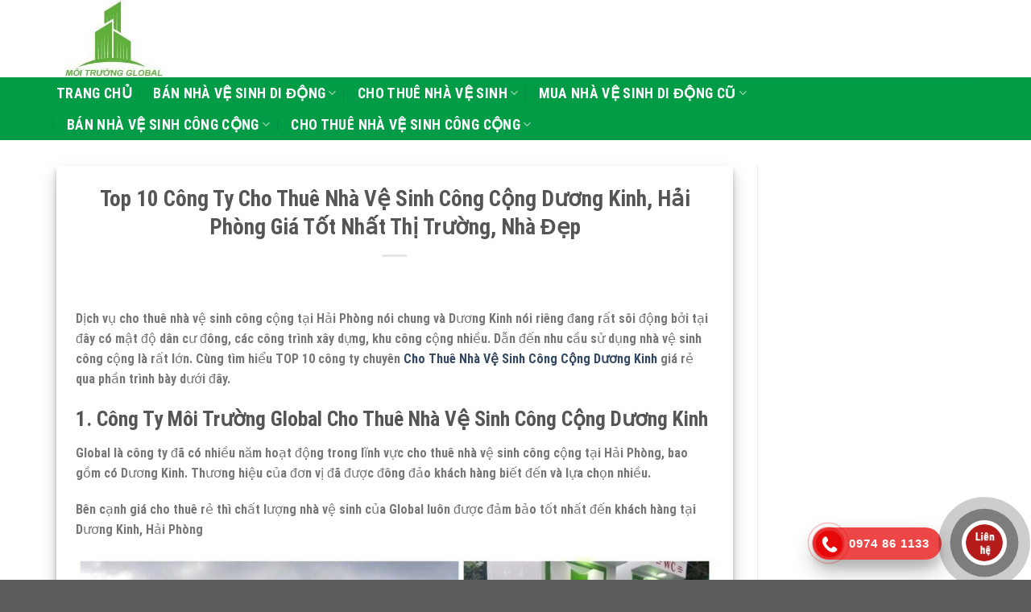

--- FILE ---
content_type: text/html; charset=UTF-8
request_url: https://moitruongglobal.com/cho-thue-nha-ve-sinh-cong-cong-duong-kinh/
body_size: 23655
content:

<!DOCTYPE html>
<html lang="vi" prefix="og: https://ogp.me/ns#" class="loading-site no-js">
<head>
	<meta charset="UTF-8" />
	<link rel="profile" href="https://gmpg.org/xfn/11" />
	<link rel="pingback" href="https://moitruongglobal.com/xmlrpc.php" />

	<script src="[data-uri]" defer></script>
<meta name="viewport" content="width=device-width, initial-scale=1, maximum-scale=1" /><title>Top 10 Công Ty Cho Thuê Nhà Vệ Sinh Công Cộng Dương Kinh, Hải Phòng Giá Rẻ Của GLOBAL, Uy Tín, Chất Lượng Tốt</title>
<meta name="description" content="Liên Hệ Hotline: 0974861133 Để Được Tư Vấn Dịch Vụ Cho Thuê Nhà Vệ Sinh Công Cộng Dương Kinh, Hải Phòng Giá Rẻ Của GLOBAL Uy Tín, Chất Lượng Tốt, Nhận Vận Chuyển Và Lắp Đặt Nhà Vệ Sinh Tận Nơi 24/24"/>
<meta name="robots" content="index, follow, max-snippet:-1, max-video-preview:-1, max-image-preview:large"/>
<link rel="canonical" href="https://moitruongglobal.com/cho-thue-nha-ve-sinh-cong-cong-duong-kinh/" />
<meta property="og:locale" content="vi_VN" />
<meta property="og:type" content="article" />
<meta property="og:title" content="Top 10 Công Ty Cho Thuê Nhà Vệ Sinh Công Cộng Dương Kinh, Hải Phòng Giá Rẻ Của GLOBAL, Uy Tín, Chất Lượng Tốt" />
<meta property="og:description" content="Liên Hệ Hotline: 0974861133 Để Được Tư Vấn Dịch Vụ Cho Thuê Nhà Vệ Sinh Công Cộng Dương Kinh, Hải Phòng Giá Rẻ Của GLOBAL Uy Tín, Chất Lượng Tốt, Nhận Vận Chuyển Và Lắp Đặt Nhà Vệ Sinh Tận Nơi 24/24" />
<meta property="og:url" content="https://moitruongglobal.com/cho-thue-nha-ve-sinh-cong-cong-duong-kinh/" />
<meta property="article:section" content="CHO THUÊ NHÀ VỆ SINH CÔNG CỘNG HẢI PHÒNG" />
<meta property="og:updated_time" content="2023-11-02T09:34:57+01:00" />
<meta property="og:image" content="https://moitruongglobal.com/wp-content/uploads/2023/07/quan-1-1-1024x696-46.jpg" />
<meta property="og:image:secure_url" content="https://moitruongglobal.com/wp-content/uploads/2023/07/quan-1-1-1024x696-46.jpg" />
<meta property="og:image:width" content="1024" />
<meta property="og:image:height" content="696" />
<meta property="og:image:alt" content="Cho Thuê Nhà Vệ Sinh Công Cộng Dương Kinh" />
<meta property="og:image:type" content="image/jpeg" />
<meta property="article:published_time" content="2023-11-02T09:34:55+01:00" />
<meta property="article:modified_time" content="2023-11-02T09:34:57+01:00" />
<meta name="twitter:card" content="summary_large_image" />
<meta name="twitter:title" content="Top 10 Công Ty Cho Thuê Nhà Vệ Sinh Công Cộng Dương Kinh, Hải Phòng Giá Rẻ Của GLOBAL, Uy Tín, Chất Lượng Tốt" />
<meta name="twitter:description" content="Liên Hệ Hotline: 0974861133 Để Được Tư Vấn Dịch Vụ Cho Thuê Nhà Vệ Sinh Công Cộng Dương Kinh, Hải Phòng Giá Rẻ Của GLOBAL Uy Tín, Chất Lượng Tốt, Nhận Vận Chuyển Và Lắp Đặt Nhà Vệ Sinh Tận Nơi 24/24" />
<meta name="twitter:image" content="https://moitruongglobal.com/wp-content/uploads/2023/07/quan-1-1-1024x696-46.jpg" />
<meta name="twitter:label1" content="Được viết bởi" />
<meta name="twitter:data1" content="admin" />
<meta name="twitter:label2" content="Thời gian để đọc" />
<meta name="twitter:data2" content="6 phút" />
<script type="application/ld+json" class="rank-math-schema">{"@context":"https://schema.org","@graph":[{"@type":"Organization","@id":"https://moitruongglobal.com/#organization","name":"M\u00f4i Tr\u01b0\u1eddng Global","url":"https://moitruongglobal.com"},{"@type":"WebSite","@id":"https://moitruongglobal.com/#website","url":"https://moitruongglobal.com","publisher":{"@id":"https://moitruongglobal.com/#organization"},"inLanguage":"vi"},{"@type":"ImageObject","@id":"https://moitruongglobal.com/wp-content/uploads/2023/07/quan-1-1-1024x696-46.jpg","url":"https://moitruongglobal.com/wp-content/uploads/2023/07/quan-1-1-1024x696-46.jpg","width":"1024","height":"696","caption":"Cho Thu\u00ea Nh\u00e0 V\u1ec7 Sinh C\u00f4ng C\u1ed9ng D\u01b0\u01a1ng Kinh","inLanguage":"vi"},{"@type":"BreadcrumbList","@id":"https://moitruongglobal.com/cho-thue-nha-ve-sinh-cong-cong-duong-kinh/#breadcrumb","itemListElement":[{"@type":"ListItem","position":"1","item":{"@id":"https://moitruongglobal.com","name":"Trang ch\u1ee7"}},{"@type":"ListItem","position":"2","item":{"@id":"https://moitruongglobal.com/cho-thue-nha-ve-sinh-cong-cong-duong-kinh/","name":"Top 10 C\u00f4ng Ty Cho Thu\u00ea Nh\u00e0 V\u1ec7 Sinh C\u00f4ng C\u1ed9ng D\u01b0\u01a1ng Kinh, H\u1ea3i Ph\u00f2ng Gi\u00e1 T\u1ed1t Nh\u1ea5t Th\u1ecb Tr\u01b0\u1eddng, Nh\u00e0 \u0110\u1eb9p"}}]},{"@type":"WebPage","@id":"https://moitruongglobal.com/cho-thue-nha-ve-sinh-cong-cong-duong-kinh/#webpage","url":"https://moitruongglobal.com/cho-thue-nha-ve-sinh-cong-cong-duong-kinh/","name":"Top 10 C\u00f4ng Ty Cho Thu\u00ea Nh\u00e0 V\u1ec7 Sinh C\u00f4ng C\u1ed9ng D\u01b0\u01a1ng Kinh, H\u1ea3i Ph\u00f2ng Gi\u00e1 R\u1ebb C\u1ee7a GLOBAL, Uy T\u00edn, Ch\u1ea5t L\u01b0\u1ee3ng T\u1ed1t","datePublished":"2023-11-02T09:34:55+01:00","dateModified":"2023-11-02T09:34:57+01:00","isPartOf":{"@id":"https://moitruongglobal.com/#website"},"primaryImageOfPage":{"@id":"https://moitruongglobal.com/wp-content/uploads/2023/07/quan-1-1-1024x696-46.jpg"},"inLanguage":"vi","breadcrumb":{"@id":"https://moitruongglobal.com/cho-thue-nha-ve-sinh-cong-cong-duong-kinh/#breadcrumb"}},{"@type":"Person","@id":"https://moitruongglobal.com/author/admin/","name":"admin","url":"https://moitruongglobal.com/author/admin/","image":{"@type":"ImageObject","@id":"https://moitruongglobal.com/wp-content/litespeed/avatar/fc9b9eed78b82ff80a603a233876ca5c.jpg?ver=1768535615","url":"https://moitruongglobal.com/wp-content/litespeed/avatar/fc9b9eed78b82ff80a603a233876ca5c.jpg?ver=1768535615","caption":"admin","inLanguage":"vi"},"worksFor":{"@id":"https://moitruongglobal.com/#organization"}},{"@type":"BlogPosting","headline":"Top 10 C\u00f4ng Ty Cho Thu\u00ea Nh\u00e0 V\u1ec7 Sinh C\u00f4ng C\u1ed9ng D\u01b0\u01a1ng Kinh, H\u1ea3i Ph\u00f2ng Gi\u00e1 R\u1ebb C\u1ee7a GLOBAL, Uy T\u00edn, Ch\u1ea5t L\u01b0\u1ee3ng T\u1ed1t","keywords":"cho thu\u00ea nh\u00e0 v\u1ec7 sinh c\u00f4ng c\u1ed9ng d\u01b0\u01a1ng kinh","datePublished":"2023-11-02T09:34:55+01:00","dateModified":"2023-11-02T09:34:57+01:00","author":{"@id":"https://moitruongglobal.com/author/admin/","name":"admin"},"publisher":{"@id":"https://moitruongglobal.com/#organization"},"description":"Li\u00ean H\u1ec7 Hotline: 0974861133 \u0110\u1ec3 \u0110\u01b0\u1ee3c T\u01b0 V\u1ea5n D\u1ecbch V\u1ee5 Cho Thu\u00ea Nh\u00e0 V\u1ec7 Sinh C\u00f4ng C\u1ed9ng D\u01b0\u01a1ng Kinh, H\u1ea3i Ph\u00f2ng Gi\u00e1 R\u1ebb C\u1ee7a GLOBAL Uy T\u00edn, Ch\u1ea5t L\u01b0\u1ee3ng T\u1ed1t, Nh\u1eadn V\u1eadn Chuy\u1ec3n V\u00e0 L\u1eafp \u0110\u1eb7t Nh\u00e0 V\u1ec7 Sinh T\u1eadn N\u01a1i 24/24","name":"Top 10 C\u00f4ng Ty Cho Thu\u00ea Nh\u00e0 V\u1ec7 Sinh C\u00f4ng C\u1ed9ng D\u01b0\u01a1ng Kinh, H\u1ea3i Ph\u00f2ng Gi\u00e1 R\u1ebb C\u1ee7a GLOBAL, Uy T\u00edn, Ch\u1ea5t L\u01b0\u1ee3ng T\u1ed1t","@id":"https://moitruongglobal.com/cho-thue-nha-ve-sinh-cong-cong-duong-kinh/#richSnippet","isPartOf":{"@id":"https://moitruongglobal.com/cho-thue-nha-ve-sinh-cong-cong-duong-kinh/#webpage"},"image":{"@id":"https://moitruongglobal.com/wp-content/uploads/2023/07/quan-1-1-1024x696-46.jpg"},"inLanguage":"vi","mainEntityOfPage":{"@id":"https://moitruongglobal.com/cho-thue-nha-ve-sinh-cong-cong-duong-kinh/#webpage"}}]}</script>
<link rel='dns-prefetch' href='//cdn.jsdelivr.net' />
<link rel='prefetch' href='https://moitruongglobal.com/wp-content/themes/flatsome/assets/js/chunk.countup.js?ver=3.16.1' />
<link rel='prefetch' href='https://moitruongglobal.com/wp-content/themes/flatsome/assets/js/chunk.sticky-sidebar.js?ver=3.16.1' />
<link rel='prefetch' href='https://moitruongglobal.com/wp-content/themes/flatsome/assets/js/chunk.tooltips.js?ver=3.16.1' />
<link rel='prefetch' href='https://moitruongglobal.com/wp-content/themes/flatsome/assets/js/chunk.vendors-popups.js?ver=3.16.1' />
<link rel='prefetch' href='https://moitruongglobal.com/wp-content/themes/flatsome/assets/js/chunk.vendors-slider.js?ver=3.16.1' />

<link data-optimized="1" rel='stylesheet' id='callNowMevivu-css' href='https://moitruongglobal.com/wp-content/litespeed/css/f7d55b8748d1ea7c40c85f02c56b1fea.css?ver=9683b' type='text/css' media='all' />
<link data-optimized="1" rel='stylesheet' id='floatingbutton-css' href='https://moitruongglobal.com/wp-content/litespeed/css/5f3f765896fc7522c24ab0a9c0c4b69f.css?ver=b352c' type='text/css' media='all' />
<link data-optimized="1" rel='stylesheet' id='modal-css' href='https://moitruongglobal.com/wp-content/litespeed/css/77e1cae25c5b87799fe37237fed5ba83.css?ver=215fc' type='text/css' media='all' />
<style id='wp-block-library-inline-css' type='text/css'>
:root{--wp-admin-theme-color:#007cba;--wp-admin-theme-color--rgb:0,124,186;--wp-admin-theme-color-darker-10:#006ba1;--wp-admin-theme-color-darker-10--rgb:0,107,161;--wp-admin-theme-color-darker-20:#005a87;--wp-admin-theme-color-darker-20--rgb:0,90,135;--wp-admin-border-width-focus:2px;--wp-block-synced-color:#7a00df;--wp-block-synced-color--rgb:122,0,223;--wp-bound-block-color:var(--wp-block-synced-color)}@media (min-resolution:192dpi){:root{--wp-admin-border-width-focus:1.5px}}.wp-element-button{cursor:pointer}:root{--wp--preset--font-size--normal:16px;--wp--preset--font-size--huge:42px}:root .has-very-light-gray-background-color{background-color:#eee}:root .has-very-dark-gray-background-color{background-color:#313131}:root .has-very-light-gray-color{color:#eee}:root .has-very-dark-gray-color{color:#313131}:root .has-vivid-green-cyan-to-vivid-cyan-blue-gradient-background{background:linear-gradient(135deg,#00d084,#0693e3)}:root .has-purple-crush-gradient-background{background:linear-gradient(135deg,#34e2e4,#4721fb 50%,#ab1dfe)}:root .has-hazy-dawn-gradient-background{background:linear-gradient(135deg,#faaca8,#dad0ec)}:root .has-subdued-olive-gradient-background{background:linear-gradient(135deg,#fafae1,#67a671)}:root .has-atomic-cream-gradient-background{background:linear-gradient(135deg,#fdd79a,#004a59)}:root .has-nightshade-gradient-background{background:linear-gradient(135deg,#330968,#31cdcf)}:root .has-midnight-gradient-background{background:linear-gradient(135deg,#020381,#2874fc)}.has-regular-font-size{font-size:1em}.has-larger-font-size{font-size:2.625em}.has-normal-font-size{font-size:var(--wp--preset--font-size--normal)}.has-huge-font-size{font-size:var(--wp--preset--font-size--huge)}.has-text-align-center{text-align:center}.has-text-align-left{text-align:left}.has-text-align-right{text-align:right}#end-resizable-editor-section{display:none}.aligncenter{clear:both}.items-justified-left{justify-content:flex-start}.items-justified-center{justify-content:center}.items-justified-right{justify-content:flex-end}.items-justified-space-between{justify-content:space-between}.screen-reader-text{border:0;clip-path:inset(50%);height:1px;margin:-1px;overflow:hidden;padding:0;position:absolute;width:1px;word-wrap:normal!important}.screen-reader-text:focus{background-color:#ddd;clip-path:none;color:#444;display:block;font-size:1em;height:auto;left:5px;line-height:normal;padding:15px 23px 14px;text-decoration:none;top:5px;width:auto;z-index:100000}html :where(.has-border-color){border-style:solid}html :where([style*=border-top-color]){border-top-style:solid}html :where([style*=border-right-color]){border-right-style:solid}html :where([style*=border-bottom-color]){border-bottom-style:solid}html :where([style*=border-left-color]){border-left-style:solid}html :where([style*=border-width]){border-style:solid}html :where([style*=border-top-width]){border-top-style:solid}html :where([style*=border-right-width]){border-right-style:solid}html :where([style*=border-bottom-width]){border-bottom-style:solid}html :where([style*=border-left-width]){border-left-style:solid}html :where(img[class*=wp-image-]){height:auto;max-width:100%}:where(figure){margin:0 0 1em}html :where(.is-position-sticky){--wp-admin--admin-bar--position-offset:var(--wp-admin--admin-bar--height,0px)}@media screen and (max-width:600px){html :where(.is-position-sticky){--wp-admin--admin-bar--position-offset:0px}}
</style>
<style id='classic-theme-styles-inline-css' type='text/css'>
/*! This file is auto-generated */
.wp-block-button__link{color:#fff;background-color:#32373c;border-radius:9999px;box-shadow:none;text-decoration:none;padding:calc(.667em + 2px) calc(1.333em + 2px);font-size:1.125em}.wp-block-file__button{background:#32373c;color:#fff;text-decoration:none}
</style>
<link data-optimized="1" rel='stylesheet' id='flatsome-main-css' href='https://moitruongglobal.com/wp-content/litespeed/css/3968c4f4b2bd6cd809250d9a86d2f486.css?ver=85b1a' type='text/css' media='all' />
<style id='flatsome-main-inline-css' type='text/css'>
@font-face {
				font-family: "fl-icons";
				font-display: block;
				src: url(https://moitruongglobal.com/wp-content/themes/flatsome/assets/css/icons/fl-icons.eot?v=3.16.1);
				src:
					url(https://moitruongglobal.com/wp-content/themes/flatsome/assets/css/icons/fl-icons.eot#iefix?v=3.16.1) format("embedded-opentype"),
					url(https://moitruongglobal.com/wp-content/themes/flatsome/assets/css/icons/fl-icons.woff2?v=3.16.1) format("woff2"),
					url(https://moitruongglobal.com/wp-content/themes/flatsome/assets/css/icons/fl-icons.ttf?v=3.16.1) format("truetype"),
					url(https://moitruongglobal.com/wp-content/themes/flatsome/assets/css/icons/fl-icons.woff?v=3.16.1) format("woff"),
					url(https://moitruongglobal.com/wp-content/themes/flatsome/assets/css/icons/fl-icons.svg?v=3.16.1#fl-icons) format("svg");
			}
</style>
<link data-optimized="1" rel='stylesheet' id='flatsome-style-css' href='https://moitruongglobal.com/wp-content/litespeed/css/3daaddfb06464875a99bc66d68aa9712.css?ver=05e0e' type='text/css' media='all' />
<script type="text/javascript" src="https://moitruongglobal.com/wp-includes/js/jquery/jquery.min.js?ver=3.7.1" id="jquery-core-js"></script>
<script data-optimized="1" type="text/javascript" src="https://moitruongglobal.com/wp-content/litespeed/js/654b6e56af085c4639cd1de50c576c72.js?ver=7079e" id="jquery-migrate-js" defer data-deferred="1"></script>
<link rel="https://api.w.org/" href="https://moitruongglobal.com/wp-json/" /><link rel="alternate" title="JSON" type="application/json" href="https://moitruongglobal.com/wp-json/wp/v2/posts/2198" /><link rel="alternate" title="oNhúng (JSON)" type="application/json+oembed" href="https://moitruongglobal.com/wp-json/oembed/1.0/embed?url=https%3A%2F%2Fmoitruongglobal.com%2Fcho-thue-nha-ve-sinh-cong-cong-duong-kinh%2F" />
<link rel="alternate" title="oNhúng (XML)" type="text/xml+oembed" href="https://moitruongglobal.com/wp-json/oembed/1.0/embed?url=https%3A%2F%2Fmoitruongglobal.com%2Fcho-thue-nha-ve-sinh-cong-cong-duong-kinh%2F&#038;format=xml" />
<meta name="generator" content="performant-translations 1.2.0">
<meta name="google-site-verification" content="th8-7cD_KCelvlERqGaUfwNO3V2BARowKqaGsXuoKLE" />
<!-- Google Tag Manager -->
<script src="[data-uri]" defer></script>
<!-- End Google Tag Manager --><link rel="icon" href="https://moitruongglobal.com/wp-content/uploads/2022/11/cropped-LOGO-1-32x32.jpg" sizes="32x32" />
<link rel="icon" href="https://moitruongglobal.com/wp-content/uploads/2022/11/cropped-LOGO-1-192x192.jpg" sizes="192x192" />
<link rel="apple-touch-icon" href="https://moitruongglobal.com/wp-content/uploads/2022/11/cropped-LOGO-1-180x180.jpg" />
<meta name="msapplication-TileImage" content="https://moitruongglobal.com/wp-content/uploads/2022/11/cropped-LOGO-1-270x270.jpg" />
<style id="custom-css" type="text/css">:root {--primary-color: #446084;}.container-width, .full-width .ubermenu-nav, .container, .row{max-width: 1170px}.row.row-collapse{max-width: 1140px}.row.row-small{max-width: 1162.5px}.row.row-large{max-width: 1200px}.header-main{height: 96px}#logo img{max-height: 96px}#logo{width:700px;}.header-bottom{min-height: 43px}.header-top{min-height: 30px}.transparent .header-main{height: 90px}.transparent #logo img{max-height: 90px}.has-transparent + .page-title:first-of-type,.has-transparent + #main > .page-title,.has-transparent + #main > div > .page-title,.has-transparent + #main .page-header-wrapper:first-of-type .page-title{padding-top: 140px;}.header.show-on-scroll,.stuck .header-main{height:70px!important}.stuck #logo img{max-height: 70px!important}.header-bottom {background-color: #029b46}.header-main .nav > li > a{line-height: 16px }.header-bottom-nav > li > a{line-height: 18px }@media (max-width: 549px) {.header-main{height: 70px}#logo img{max-height: 70px}}body{font-size: 100%;}body{font-family: "Roboto Condensed", sans-serif;}body {font-weight: 400;font-style: normal;}.nav > li > a {font-family: "Roboto Condensed", sans-serif;}.mobile-sidebar-levels-2 .nav > li > ul > li > a {font-family: "Roboto Condensed", sans-serif;}.nav > li > a,.mobile-sidebar-levels-2 .nav > li > ul > li > a {font-weight: 700;font-style: normal;}h1,h2,h3,h4,h5,h6,.heading-font, .off-canvas-center .nav-sidebar.nav-vertical > li > a{font-family: "Roboto Condensed", sans-serif;}h1,h2,h3,h4,h5,h6,.heading-font,.banner h1,.banner h2 {font-weight: 700;font-style: normal;}.alt-font{font-family: "Roboto Condensed", sans-serif;}.alt-font {font-weight: 400!important;font-style: normal!important;}.header:not(.transparent) .header-bottom-nav.nav > li > a{color: #ffffff;}.header:not(.transparent) .header-bottom-nav.nav > li > a:hover,.header:not(.transparent) .header-bottom-nav.nav > li.active > a,.header:not(.transparent) .header-bottom-nav.nav > li.current > a,.header:not(.transparent) .header-bottom-nav.nav > li > a.active,.header:not(.transparent) .header-bottom-nav.nav > li > a.current{color: #ffffff;}.header-bottom-nav.nav-line-bottom > li > a:before,.header-bottom-nav.nav-line-grow > li > a:before,.header-bottom-nav.nav-line > li > a:before,.header-bottom-nav.nav-box > li > a:hover,.header-bottom-nav.nav-box > li.active > a,.header-bottom-nav.nav-pills > li > a:hover,.header-bottom-nav.nav-pills > li.active > a{color:#FFF!important;background-color: #ffffff;}.nav-vertical-fly-out > li + li {border-top-width: 1px; border-top-style: solid;}/* Custom CSS Mobile */@media (max-width: 549px){.col, .columns, .gallery-item {padding: 0px 6px 15px;}}.label-new.menu-item > a:after{content:"New";}.label-hot.menu-item > a:after{content:"Hot";}.label-sale.menu-item > a:after{content:"Sale";}.label-popular.menu-item > a:after{content:"Popular";}</style>		<style type="text/css" id="wp-custom-css">
			.padding-bottom{
	padding-bottom:0px;
}
h3 {
    font-size: 27px;
}
.absolute-footer.dark {
    display: none;
}
a.button.primary.is-shade.is-xlarge.box-shadow-4.box-shadow-5-hover {
    background: #e09b23;
}
.hotro p {
    margin-bottom: 10px;
}

.kinhnhiem .box-image img {
    border-radius: 100%;
}
h6.entry-category.is-xsmall {
    display: none;
}
.header-bottom {
    background-color: #029b46;
    border-bottom: 2px solid #fff;
}
.entry-meta.uppercase.is-xsmall {
    display: none;
}		</style>
		<style id="kirki-inline-styles">/* cyrillic-ext */
@font-face {
  font-family: 'Roboto Condensed';
  font-style: normal;
  font-weight: 400;
  font-display: swap;
  src: url(https://moitruongglobal.com/wp-content/fonts/roboto-condensed/font) format('woff');
  unicode-range: U+0460-052F, U+1C80-1C8A, U+20B4, U+2DE0-2DFF, U+A640-A69F, U+FE2E-FE2F;
}
/* cyrillic */
@font-face {
  font-family: 'Roboto Condensed';
  font-style: normal;
  font-weight: 400;
  font-display: swap;
  src: url(https://moitruongglobal.com/wp-content/fonts/roboto-condensed/font) format('woff');
  unicode-range: U+0301, U+0400-045F, U+0490-0491, U+04B0-04B1, U+2116;
}
/* greek-ext */
@font-face {
  font-family: 'Roboto Condensed';
  font-style: normal;
  font-weight: 400;
  font-display: swap;
  src: url(https://moitruongglobal.com/wp-content/fonts/roboto-condensed/font) format('woff');
  unicode-range: U+1F00-1FFF;
}
/* greek */
@font-face {
  font-family: 'Roboto Condensed';
  font-style: normal;
  font-weight: 400;
  font-display: swap;
  src: url(https://moitruongglobal.com/wp-content/fonts/roboto-condensed/font) format('woff');
  unicode-range: U+0370-0377, U+037A-037F, U+0384-038A, U+038C, U+038E-03A1, U+03A3-03FF;
}
/* vietnamese */
@font-face {
  font-family: 'Roboto Condensed';
  font-style: normal;
  font-weight: 400;
  font-display: swap;
  src: url(https://moitruongglobal.com/wp-content/fonts/roboto-condensed/font) format('woff');
  unicode-range: U+0102-0103, U+0110-0111, U+0128-0129, U+0168-0169, U+01A0-01A1, U+01AF-01B0, U+0300-0301, U+0303-0304, U+0308-0309, U+0323, U+0329, U+1EA0-1EF9, U+20AB;
}
/* latin-ext */
@font-face {
  font-family: 'Roboto Condensed';
  font-style: normal;
  font-weight: 400;
  font-display: swap;
  src: url(https://moitruongglobal.com/wp-content/fonts/roboto-condensed/font) format('woff');
  unicode-range: U+0100-02BA, U+02BD-02C5, U+02C7-02CC, U+02CE-02D7, U+02DD-02FF, U+0304, U+0308, U+0329, U+1D00-1DBF, U+1E00-1E9F, U+1EF2-1EFF, U+2020, U+20A0-20AB, U+20AD-20C0, U+2113, U+2C60-2C7F, U+A720-A7FF;
}
/* latin */
@font-face {
  font-family: 'Roboto Condensed';
  font-style: normal;
  font-weight: 400;
  font-display: swap;
  src: url(https://moitruongglobal.com/wp-content/fonts/roboto-condensed/font) format('woff');
  unicode-range: U+0000-00FF, U+0131, U+0152-0153, U+02BB-02BC, U+02C6, U+02DA, U+02DC, U+0304, U+0308, U+0329, U+2000-206F, U+20AC, U+2122, U+2191, U+2193, U+2212, U+2215, U+FEFF, U+FFFD;
}
/* cyrillic-ext */
@font-face {
  font-family: 'Roboto Condensed';
  font-style: normal;
  font-weight: 700;
  font-display: swap;
  src: url(https://moitruongglobal.com/wp-content/fonts/roboto-condensed/font) format('woff');
  unicode-range: U+0460-052F, U+1C80-1C8A, U+20B4, U+2DE0-2DFF, U+A640-A69F, U+FE2E-FE2F;
}
/* cyrillic */
@font-face {
  font-family: 'Roboto Condensed';
  font-style: normal;
  font-weight: 700;
  font-display: swap;
  src: url(https://moitruongglobal.com/wp-content/fonts/roboto-condensed/font) format('woff');
  unicode-range: U+0301, U+0400-045F, U+0490-0491, U+04B0-04B1, U+2116;
}
/* greek-ext */
@font-face {
  font-family: 'Roboto Condensed';
  font-style: normal;
  font-weight: 700;
  font-display: swap;
  src: url(https://moitruongglobal.com/wp-content/fonts/roboto-condensed/font) format('woff');
  unicode-range: U+1F00-1FFF;
}
/* greek */
@font-face {
  font-family: 'Roboto Condensed';
  font-style: normal;
  font-weight: 700;
  font-display: swap;
  src: url(https://moitruongglobal.com/wp-content/fonts/roboto-condensed/font) format('woff');
  unicode-range: U+0370-0377, U+037A-037F, U+0384-038A, U+038C, U+038E-03A1, U+03A3-03FF;
}
/* vietnamese */
@font-face {
  font-family: 'Roboto Condensed';
  font-style: normal;
  font-weight: 700;
  font-display: swap;
  src: url(https://moitruongglobal.com/wp-content/fonts/roboto-condensed/font) format('woff');
  unicode-range: U+0102-0103, U+0110-0111, U+0128-0129, U+0168-0169, U+01A0-01A1, U+01AF-01B0, U+0300-0301, U+0303-0304, U+0308-0309, U+0323, U+0329, U+1EA0-1EF9, U+20AB;
}
/* latin-ext */
@font-face {
  font-family: 'Roboto Condensed';
  font-style: normal;
  font-weight: 700;
  font-display: swap;
  src: url(https://moitruongglobal.com/wp-content/fonts/roboto-condensed/font) format('woff');
  unicode-range: U+0100-02BA, U+02BD-02C5, U+02C7-02CC, U+02CE-02D7, U+02DD-02FF, U+0304, U+0308, U+0329, U+1D00-1DBF, U+1E00-1E9F, U+1EF2-1EFF, U+2020, U+20A0-20AB, U+20AD-20C0, U+2113, U+2C60-2C7F, U+A720-A7FF;
}
/* latin */
@font-face {
  font-family: 'Roboto Condensed';
  font-style: normal;
  font-weight: 700;
  font-display: swap;
  src: url(https://moitruongglobal.com/wp-content/fonts/roboto-condensed/font) format('woff');
  unicode-range: U+0000-00FF, U+0131, U+0152-0153, U+02BB-02BC, U+02C6, U+02DA, U+02DC, U+0304, U+0308, U+0329, U+2000-206F, U+20AC, U+2122, U+2191, U+2193, U+2212, U+2215, U+FEFF, U+FFFD;
}</style></head>
<body class="wp-singular post-template-default single single-post postid-2198 single-format-standard wp-theme-flatsome lightbox nav-dropdown-has-arrow nav-dropdown-has-shadow nav-dropdown-has-border">

<a class="skip-link screen-reader-text" href="#main">Skip to content</a>

<div id="wrapper">

	
	<header id="header" class="header has-sticky sticky-jump">
		<div class="header-wrapper">
			<div id="masthead" class="header-main ">
      <div class="header-inner flex-row container logo-left medium-logo-center" role="navigation">

          <!-- Logo -->
          <div id="logo" class="flex-col logo">
            
<!-- Header logo -->
<a href="https://moitruongglobal.com/" title="Môi Trường Global" rel="home">
		<img data-lazyloaded="1" src="[data-uri]" width="225" height="157" data-src="https://moitruongglobal.com/wp-content/uploads/2022/11/LOGO-1.jpg" class="header_logo header-logo" alt="Môi Trường Global"/><noscript><img width="225" height="157" src="https://moitruongglobal.com/wp-content/uploads/2022/11/LOGO-1.jpg" class="header_logo header-logo" alt="Môi Trường Global"/></noscript><img data-lazyloaded="1" src="[data-uri]"  width="225" height="157" data-src="https://moitruongglobal.com/wp-content/uploads/2022/11/LOGO-1.jpg" class="header-logo-dark" alt="Môi Trường Global"/><noscript><img  width="225" height="157" src="https://moitruongglobal.com/wp-content/uploads/2022/11/LOGO-1.jpg" class="header-logo-dark" alt="Môi Trường Global"/></noscript></a>
          </div>

          <!-- Mobile Left Elements -->
          <div class="flex-col show-for-medium flex-left">
            <ul class="mobile-nav nav nav-left ">
              <li class="nav-icon has-icon">
  		<a href="#" data-open="#main-menu" data-pos="left" data-bg="main-menu-overlay" data-color="" class="is-small" aria-label="Menu" aria-controls="main-menu" aria-expanded="false">

		  <i class="icon-menu" ></i>
		  		</a>
	</li>
            </ul>
          </div>

          <!-- Left Elements -->
          <div class="flex-col hide-for-medium flex-left
            flex-grow">
            <ul class="header-nav header-nav-main nav nav-left  nav-uppercase" >
                          </ul>
          </div>

          <!-- Right Elements -->
          <div class="flex-col hide-for-medium flex-right">
            <ul class="header-nav header-nav-main nav nav-right  nav-uppercase">
                          </ul>
          </div>

          <!-- Mobile Right Elements -->
          <div class="flex-col show-for-medium flex-right">
            <ul class="mobile-nav nav nav-right ">
                          </ul>
          </div>

      </div>

            <div class="container"><div class="top-divider full-width"></div></div>
      </div>
<div id="wide-nav" class="header-bottom wide-nav hide-for-medium">
    <div class="flex-row container">

                        <div class="flex-col hide-for-medium flex-left">
                <ul class="nav header-nav header-bottom-nav nav-left  nav-divided nav-size-xlarge nav-spacing-xlarge nav-uppercase">
                    <li id="menu-item-529" class="menu-item menu-item-type-custom menu-item-object-custom menu-item-home menu-item-529 menu-item-design-default"><a href="https://moitruongglobal.com/" class="nav-top-link">TRANG CHỦ</a></li>
<li id="menu-item-500" class="menu-item menu-item-type-taxonomy menu-item-object-category menu-item-has-children menu-item-500 menu-item-design-default has-dropdown"><a href="https://moitruongglobal.com/ban-nha-ve-sinh-di-dong/" class="nav-top-link" aria-expanded="false" aria-haspopup="menu">BÁN NHÀ VỆ SINH DI ĐỘNG<i class="icon-angle-down" ></i></a>
<ul class="sub-menu nav-dropdown nav-dropdown-default">
	<li id="menu-item-1027" class="menu-item menu-item-type-custom menu-item-object-custom menu-item-1027"><a href="https://moitruongglobal.com/ban-nha-ve-sinh-di-dong/ban-nha-ve-sinh-di-dong-tai-phu-tho/">BÁN NHÀ VỆ SINH DI ĐỘNG PHÚ THỌ</a></li>
	<li id="menu-item-1028" class="menu-item menu-item-type-custom menu-item-object-custom menu-item-1028"><a href="https://moitruongglobal.com/ban-nha-ve-sinh-di-dong/ban-nha-ve-sinh-di-dong-tai-bac-ninh/">BÁN NHÀ VỆ SINH DI ĐỘNG BẮC NINH</a></li>
	<li id="menu-item-1029" class="menu-item menu-item-type-custom menu-item-object-custom menu-item-1029"><a href="https://moitruongglobal.com/ban-nha-ve-sinh-di-dong-bac-giang/">BÁN NHÀ VỆ SINH DI ĐỘNG BẮC GIANG</a></li>
	<li id="menu-item-1030" class="menu-item menu-item-type-custom menu-item-object-custom menu-item-1030"><a href="https://moitruongglobal.com/ban-nha-ve-sinh-di-dong-hai-duong/">BÁN NHÀ VỆ SINH DI ĐỘNG HẢI DƯƠNG</a></li>
	<li id="menu-item-501" class="menu-item menu-item-type-taxonomy menu-item-object-category menu-item-501"><a href="https://moitruongglobal.com/ban-nha-ve-sinh-di-dong/ban-nha-ve-sinh-di-dong-can-tho/">BÁN NHÀ VỆ SINH DI ĐỘNG CẦN THƠ</a></li>
	<li id="menu-item-502" class="menu-item menu-item-type-taxonomy menu-item-object-category menu-item-502"><a href="https://moitruongglobal.com/ban-nha-ve-sinh-di-dong/ban-nha-ve-sinh-di-dong-da-nang/">BÁN NHÀ VỆ SINH DI ĐỘNG ĐÀ NẴNG</a></li>
	<li id="menu-item-503" class="menu-item menu-item-type-taxonomy menu-item-object-category menu-item-503"><a href="https://moitruongglobal.com/ban-nha-ve-sinh-di-dong/ban-nha-ve-sinh-di-dong-ha-noi/">BÁN NHÀ VỆ SINH DI ĐỘNG HÀ NỘI</a></li>
	<li id="menu-item-504" class="menu-item menu-item-type-taxonomy menu-item-object-category menu-item-504"><a href="https://moitruongglobal.com/ban-nha-ve-sinh-di-dong/ban-nha-ve-sinh-di-dong-hai-phong/">BÁN NHÀ VỆ SINH DI ĐỘNG HẢI PHÒNG</a></li>
	<li id="menu-item-505" class="menu-item menu-item-type-taxonomy menu-item-object-category menu-item-505"><a href="https://moitruongglobal.com/ban-nha-ve-sinh-di-dong/ban-nha-ve-sinh-di-dong-tphcm/">BÁN NHÀ VỆ SINH DI ĐỘNG HCM</a></li>
	<li id="menu-item-506" class="menu-item menu-item-type-taxonomy menu-item-object-category menu-item-506"><a href="https://moitruongglobal.com/ban-nha-ve-sinh-di-dong/ban-nha-ve-sinh-di-dong-nha-trang/">BÁN NHÀ VỆ SINH DI ĐỘNG NHA TRANG</a></li>
	<li id="menu-item-507" class="menu-item menu-item-type-taxonomy menu-item-object-category menu-item-507"><a href="https://moitruongglobal.com/ban-nha-ve-sinh-di-dong/ban-nha-ve-sinh-di-dong-tai-thanh-hoa/">BÁN NHÀ VỆ SINH DI ĐỘNG TẠI THANH HÓA</a></li>
	<li id="menu-item-508" class="menu-item menu-item-type-taxonomy menu-item-object-category menu-item-508"><a href="https://moitruongglobal.com/ban-nha-ve-sinh-di-dong/ban-nha-ve-sinh-di-dong-tai-vinh-phuc/">BÁN NHÀ VỆ SINH DI ĐỘNG TẠI VĨNH PHÚC</a></li>
</ul>
</li>
<li id="menu-item-509" class="menu-item menu-item-type-taxonomy menu-item-object-category menu-item-has-children menu-item-509 menu-item-design-default has-dropdown"><a href="https://moitruongglobal.com/cho-thue-nha-ve-sinh-di-dong/" class="nav-top-link" aria-expanded="false" aria-haspopup="menu">CHO THUÊ NHÀ VỆ SINH<i class="icon-angle-down" ></i></a>
<ul class="sub-menu nav-dropdown nav-dropdown-default">
	<li id="menu-item-1024" class="menu-item menu-item-type-custom menu-item-object-custom menu-item-1024"><a href="https://moitruongglobal.com/cho-thue-nha-ve-sinh-di-dong-bac-ninh/">CHO THUÊ NHÀ VỆ SINH BẮC NINH</a></li>
	<li id="menu-item-1023" class="menu-item menu-item-type-custom menu-item-object-custom menu-item-1023"><a href="https://moitruongglobal.com/cho-thue-nha-ve-sinh-di-dong-phu-tho/">CHO THUÊ NHÀ VỆ SINH DI ĐỘNG PHÚ THỌ</a></li>
	<li id="menu-item-1025" class="menu-item menu-item-type-custom menu-item-object-custom menu-item-1025"><a href="https://moitruongglobal.com/cho-thue-nha-ve-sinh-bac-giang/">CHO THUÊ NHÀ VỆ SINH BẮC GIANG</a></li>
	<li id="menu-item-1026" class="menu-item menu-item-type-custom menu-item-object-custom menu-item-1026"><a href="https://moitruongglobal.com/cho-thue-nha-ve-sinh-hai-duong/">CHO THUÊ NHÀ VỆ SINH HẢI DƯƠNG</a></li>
	<li id="menu-item-510" class="menu-item menu-item-type-taxonomy menu-item-object-category menu-item-510"><a href="https://moitruongglobal.com/cho-thue-nha-ve-sinh-di-dong/cho-thue-nha-ve-sinh-can-tho/">CHO THUÊ NHÀ VỆ SINH CẦN THƠ</a></li>
	<li id="menu-item-511" class="menu-item menu-item-type-taxonomy menu-item-object-category menu-item-511"><a href="https://moitruongglobal.com/cho-thue-nha-ve-sinh-di-dong/cho-thue-nha-ve-sinh-da-nang/">CHO THUÊ NHÀ VỆ SINH ĐÀ NẴNG</a></li>
	<li id="menu-item-512" class="menu-item menu-item-type-taxonomy menu-item-object-category menu-item-512"><a href="https://moitruongglobal.com/cho-thue-nha-ve-sinh-di-dong/cho-thue-nha-ve-sinh-di-dong-ha-noi/">CHO THUÊ NHÀ VỆ SINH DI ĐỘNG HÀ NỘI</a></li>
	<li id="menu-item-513" class="menu-item menu-item-type-taxonomy menu-item-object-category menu-item-513"><a href="https://moitruongglobal.com/cho-thue-nha-ve-sinh-di-dong/cho-thue-nha-ve-sinh-di-dong-hai-phong/">CHO THUÊ NHÀ VỆ SINH DI ĐỘNG HẢI PHÒNG</a></li>
	<li id="menu-item-514" class="menu-item menu-item-type-taxonomy menu-item-object-category menu-item-514"><a href="https://moitruongglobal.com/cho-thue-nha-ve-sinh-di-dong/cho-thue-nha-ve-sinh-nha-trang/">CHO THUÊ NHÀ VỆ SINH NHA TRANG</a></li>
	<li id="menu-item-515" class="menu-item menu-item-type-taxonomy menu-item-object-category menu-item-515"><a href="https://moitruongglobal.com/cho-thue-nha-ve-sinh-di-dong/cho-thue-nha-ve-sinh-di-dong-tai-thanh-hoa/">CHO THUÊ NHÀ VỆ SINH DI ĐỘNG TẠI THANH HÓA</a></li>
	<li id="menu-item-516" class="menu-item menu-item-type-taxonomy menu-item-object-category menu-item-516"><a href="https://moitruongglobal.com/cho-thue-nha-ve-sinh-di-dong/cho-thue-nha-ve-sinh-di-dong-tai-hcm/">CHO THUÊ NHÀ VỆ SINH DI ĐỘNG TẠI TPHCM</a></li>
	<li id="menu-item-517" class="menu-item menu-item-type-taxonomy menu-item-object-category menu-item-517"><a href="https://moitruongglobal.com/cho-thue-nha-ve-sinh-di-dong/cho-thue-nha-ve-sinh-di-dong-vinh-phuc/">CHO THUÊ NHÀ VỆ SINH DI ĐỘNG VĨNH PHÚC</a></li>
</ul>
</li>
<li id="menu-item-519" class="menu-item menu-item-type-taxonomy menu-item-object-category menu-item-has-children menu-item-519 menu-item-design-default has-dropdown"><a href="https://moitruongglobal.com/mua-ban-nha-ve-sinh-di-dong-cu/" class="nav-top-link" aria-expanded="false" aria-haspopup="menu">MUA NHÀ VỆ SINH DI ĐỘNG CŨ<i class="icon-angle-down" ></i></a>
<ul class="sub-menu nav-dropdown nav-dropdown-default">
	<li id="menu-item-1031" class="menu-item menu-item-type-custom menu-item-object-custom menu-item-1031"><a href="https://moitruongglobal.com/mua-nha-ve-sinh-di-dong-cu-phu-tho/">MUA NHÀ VỆ SINH DI ĐỘNG CŨ PHÚ THỌ</a></li>
	<li id="menu-item-1032" class="menu-item menu-item-type-custom menu-item-object-custom menu-item-1032"><a href="https://moitruongglobal.com/mua-nha-ve-sinh-di-dong-cu-bac-ninh/">MUA NHÀ VỆ SINH DI ĐỘNG CŨ BẮC NINH</a></li>
	<li id="menu-item-1033" class="menu-item menu-item-type-custom menu-item-object-custom menu-item-1033"><a href="https://moitruongglobal.com/mua-nha-ve-sinh-di-dong-cu-bac-giang/">MUA NHÀ VỆ SINH DI ĐỘNG CŨ BẮC GIANG</a></li>
	<li id="menu-item-1034" class="menu-item menu-item-type-custom menu-item-object-custom menu-item-1034"><a href="https://moitruongglobal.com/mua-nha-ve-sinh-di-dong-cu-hai-duong/">MUA NHÀ VỆ SINH DI ĐỘNG CŨ HẢI DƯƠNG</a></li>
	<li id="menu-item-520" class="menu-item menu-item-type-taxonomy menu-item-object-category menu-item-520"><a href="https://moitruongglobal.com/mua-ban-nha-ve-sinh-di-dong-cu/mua-nha-ve-sinh-di-dong-cu-can-tho/">MUA NHÀ VỆ SINH CÔNG CỘNG CŨ CẦN THƠ</a></li>
	<li id="menu-item-521" class="menu-item menu-item-type-taxonomy menu-item-object-category menu-item-521"><a href="https://moitruongglobal.com/mua-ban-nha-ve-sinh-di-dong-cu/mua-nha-ve-sinh-di-dong-cu-da-nang/">MUA NHÀ VỆ SINH DI ĐỘNG CŨ ĐÀ NẴNG</a></li>
	<li id="menu-item-522" class="menu-item menu-item-type-taxonomy menu-item-object-category menu-item-522"><a href="https://moitruongglobal.com/mua-ban-nha-ve-sinh-di-dong-cu/mua-nha-ve-sinh-cong-cong-cu-ha-noi/">MUA NHÀ VỆ SINH CÔNG CỘNG CŨ HÀ NỘI</a></li>
	<li id="menu-item-523" class="menu-item menu-item-type-taxonomy menu-item-object-category menu-item-523"><a href="https://moitruongglobal.com/mua-ban-nha-ve-sinh-di-dong-cu/mua-nha-ve-sinh-di-dong-cu-hai-phong/">MUA NHÀ VỆ SINH DI ĐỘNG CŨ HẢI PHÒNG</a></li>
	<li id="menu-item-524" class="menu-item menu-item-type-taxonomy menu-item-object-category menu-item-524"><a href="https://moitruongglobal.com/mua-ban-nha-ve-sinh-di-dong-cu/mua-nha-ve-sinh-di-dong-cu-ho-chi-minh/">MUA NHÀ VỆ SINH DI ĐỘNG CŨ HỒ CHÍ MINH</a></li>
	<li id="menu-item-525" class="menu-item menu-item-type-taxonomy menu-item-object-category menu-item-525"><a href="https://moitruongglobal.com/mua-ban-nha-ve-sinh-di-dong-cu/mua-nha-ve-sinh-di-dong-cu-nha-trang/">MUA NHÀ VỆ SINH DI ĐỘNG CŨ NHA TRANG</a></li>
	<li id="menu-item-526" class="menu-item menu-item-type-taxonomy menu-item-object-category menu-item-526"><a href="https://moitruongglobal.com/mua-ban-nha-ve-sinh-di-dong-cu/mua-nha-ve-sinh-di-dong-cu-thanh-hoa/">MUA NHÀ VỆ SINH DI ĐỘNG CŨ THANH HÓA</a></li>
	<li id="menu-item-527" class="menu-item menu-item-type-taxonomy menu-item-object-category menu-item-527"><a href="https://moitruongglobal.com/mua-ban-nha-ve-sinh-di-dong-cu/mua-nha-ve-sinh-di-dong-cu-vinh-phuc/">MUA NHÀ VỆ SINH DI ĐỘNG CŨ VĨNH PHÚC</a></li>
</ul>
</li>
<li id="menu-item-1053" class="menu-item menu-item-type-taxonomy menu-item-object-category menu-item-has-children menu-item-1053 menu-item-design-default has-dropdown"><a href="https://moitruongglobal.com/ban-nha-ve-sinh-cong-cong/" class="nav-top-link" aria-expanded="false" aria-haspopup="menu">BÁN NHÀ VỆ SINH CÔNG CỘNG<i class="icon-angle-down" ></i></a>
<ul class="sub-menu nav-dropdown nav-dropdown-default">
	<li id="menu-item-1054" class="menu-item menu-item-type-taxonomy menu-item-object-category menu-item-1054"><a href="https://moitruongglobal.com/ban-nha-ve-sinh-cong-cong/ban-nha-ve-sinh-cong-cong-bac-giang/">BÁN NHÀ VỆ SINH CÔNG CỘNG BẮC GIANG</a></li>
	<li id="menu-item-1055" class="menu-item menu-item-type-taxonomy menu-item-object-category menu-item-1055"><a href="https://moitruongglobal.com/ban-nha-ve-sinh-cong-cong-bac-ninh/">BÁN NHÀ VỆ SINH CÔNG CỘNG BẮC NINH</a></li>
	<li id="menu-item-1058" class="menu-item menu-item-type-taxonomy menu-item-object-category menu-item-1058"><a href="https://moitruongglobal.com/ban-nha-ve-sinh-cong-cong-ha-noi/">BÁN NHÀ VỆ SINH CÔNG CỘNG HÀ NỘI</a></li>
	<li id="menu-item-1059" class="menu-item menu-item-type-taxonomy menu-item-object-category menu-item-1059"><a href="https://moitruongglobal.com/ban-nha-ve-sinh-cong-cong-hai-duong/">BÁN NHÀ VỆ SINH CÔNG CỘNG HẢI DƯƠNG</a></li>
	<li id="menu-item-1060" class="menu-item menu-item-type-taxonomy menu-item-object-category menu-item-1060"><a href="https://moitruongglobal.com/ban-nha-ve-sinh-cong-cong-hai-phong/">BÁN NHÀ VỆ SINH CÔNG CỘNG HẢI PHÒNG</a></li>
	<li id="menu-item-1061" class="menu-item menu-item-type-taxonomy menu-item-object-category menu-item-1061"><a href="https://moitruongglobal.com/ban-nha-ve-sinh-cong-cong-hcm/">BÁN NHÀ VỆ SINH CÔNG CỘNG HCM</a></li>
	<li id="menu-item-1063" class="menu-item menu-item-type-taxonomy menu-item-object-category menu-item-1063"><a href="https://moitruongglobal.com/ban-nha-ve-sinh-cong-cong-phu-tho/">BÁN NHÀ VỆ SINH CÔNG CỘNG PHÚ THỌ</a></li>
	<li id="menu-item-1064" class="menu-item menu-item-type-taxonomy menu-item-object-category menu-item-1064"><a href="https://moitruongglobal.com/ban-nha-ve-sinh-cong-cong-thanh-hoa/">BÁN NHÀ VỆ SINH CÔNG CỘNG THANH HÓA</a></li>
	<li id="menu-item-1065" class="menu-item menu-item-type-taxonomy menu-item-object-category menu-item-1065"><a href="https://moitruongglobal.com/ban-nha-ve-sinh-cong-cong-vinh-phuc/">BÁN NHÀ VỆ SINH CÔNG CỘNG VĨNH PHÚC</a></li>
</ul>
</li>
<li id="menu-item-1088" class="menu-item menu-item-type-taxonomy menu-item-object-category menu-item-has-children menu-item-1088 menu-item-design-default has-dropdown"><a href="https://moitruongglobal.com/cho-thue-nha-ve-sinh-cong-cong/" class="nav-top-link" aria-expanded="false" aria-haspopup="menu">CHO THUÊ NHÀ VỆ SINH CÔNG CỘNG<i class="icon-angle-down" ></i></a>
<ul class="sub-menu nav-dropdown nav-dropdown-default">
	<li id="menu-item-1093" class="menu-item menu-item-type-taxonomy menu-item-object-category menu-item-1093"><a href="https://moitruongglobal.com/cho-thue-nha-ve-sinh-cong-cong-ha-noi/">CHO THUÊ NHÀ VỆ SINH CÔNG CỘNG HÀ NỘI</a></li>
	<li id="menu-item-1096" class="menu-item menu-item-type-taxonomy menu-item-object-category menu-item-1096"><a href="https://moitruongglobal.com/cho-thue-nha-ve-sinh-cong-cong-hcm/">CHO THUÊ NHÀ VỆ SINH CÔNG CỘNG HCM</a></li>
	<li id="menu-item-1089" class="menu-item menu-item-type-taxonomy menu-item-object-category menu-item-1089"><a href="https://moitruongglobal.com/cho-thue-nha-ve-sinh-cong-cong-bac-giang/">CHO THUÊ NHÀ VỆ SINH CÔNG CỘNG BẮC GIANG</a></li>
	<li id="menu-item-1090" class="menu-item menu-item-type-taxonomy menu-item-object-category menu-item-1090"><a href="https://moitruongglobal.com/cho-thue-nha-ve-sinh-cong-cong-bac-ninh/">CHO THUÊ NHÀ VỆ SINH CÔNG CỘNG BẮC NINH</a></li>
	<li id="menu-item-1094" class="menu-item menu-item-type-taxonomy menu-item-object-category menu-item-1094"><a href="https://moitruongglobal.com/cho-thue-nha-ve-sinh-cong-cong-hai-duong/">CHO THUÊ NHÀ VỆ SINH CÔNG CỘNG HẢI DƯƠNG</a></li>
	<li id="menu-item-1095" class="menu-item menu-item-type-taxonomy menu-item-object-category current-post-ancestor current-menu-parent current-post-parent menu-item-1095 active"><a href="https://moitruongglobal.com/cho-thue-nha-ve-sinh-cong-cong-hai-phong/">CHO THUÊ NHÀ VỆ SINH CÔNG CỘNG HẢI PHÒNG</a></li>
	<li id="menu-item-1098" class="menu-item menu-item-type-taxonomy menu-item-object-category menu-item-1098"><a href="https://moitruongglobal.com/cho-thue-nha-ve-sinh-cong-cong-phu-tho/">CHO THUÊ NHÀ VỆ SINH CÔNG CỘNG PHÚ THỌ</a></li>
	<li id="menu-item-1099" class="menu-item menu-item-type-taxonomy menu-item-object-category menu-item-1099"><a href="https://moitruongglobal.com/cho-thue-nha-ve-sinh-cong-cong-thanh-hoa/">CHO THUÊ NHÀ VỆ SINH CÔNG CỘNG THANH HÓA</a></li>
	<li id="menu-item-1100" class="menu-item menu-item-type-taxonomy menu-item-object-category menu-item-1100"><a href="https://moitruongglobal.com/cho-thue-nha-ve-sinh-cong-cong-vinh-phuc/">CHO THUÊ NHÀ VỆ SINH CÔNG CỘNG VĨNH PHÚC</a></li>
</ul>
</li>
                </ul>
            </div>
            
            
                        <div class="flex-col hide-for-medium flex-right flex-grow">
              <ul class="nav header-nav header-bottom-nav nav-right  nav-divided nav-size-xlarge nav-spacing-xlarge nav-uppercase">
                                 </ul>
            </div>
            
            
    </div>
</div>

<div class="header-bg-container fill"><div class="header-bg-image fill"></div><div class="header-bg-color fill"></div></div>		</div>
	</header>

	
	<main id="main" class="">

<div id="content" class="blog-wrapper blog-single page-wrapper">
	

<div class="row row-large row-divided ">

	<div class="large-9 col">
		


<article id="post-2198" class="post-2198 post type-post status-publish format-standard has-post-thumbnail hentry category-cho-thue-nha-ve-sinh-cong-cong-hai-phong">
	<div class="article-inner has-shadow box-shadow-3">
		<header class="entry-header">
	<div class="entry-header-text entry-header-text-top text-center">
		<h1 class="entry-title">Top 10 Công Ty Cho Thuê Nhà Vệ Sinh Công Cộng Dương Kinh, Hải Phòng Giá Tốt Nhất Thị Trường, Nhà Đẹp</h1><div class="entry-divider is-divider small"></div>
	</div>
				</header>
		<div class="entry-content single-page">

	
<p>Dịch vụ cho thuê nhà vệ sinh công cộng tại Hải Phòng nói chung và Dương Kinh nói riêng đang rất sôi động bởi tại đây có mật độ dân cư đông, các công trình xây dựng, khu công cộng nhiều. Dẫn đến nhu cầu sử dụng nhà vệ sinh công cộng là rất lớn. Cùng tìm hiểu TOP 10 công ty chuyên <strong><a href="https://moitruongglobal.com/cho-thue-nha-ve-sinh-cong-cong-duong-kinh/" data-type="URL" data-id="https://moitruongglobal.com/cho-thue-nha-ve-sinh-cong-cong-duong-kinh/">Cho Thuê Nhà Vệ Sinh Công Cộng Dương Kinh</a></strong> giá rẻ qua phần trình bày dưới đây.</p>



<h2 class="wp-block-heading"><strong>1. Công Ty Môi Trường Global Cho Thuê Nhà Vệ Sinh Công Cộng Dương Kinh </strong></h2>



<p>Global là công ty đã có nhiều năm hoạt động trong lĩnh vực cho thuê nhà vệ sinh công cộng tại Hải Phòng, bao gồm có Dương Kinh. Thương hiệu của đơn vị đã được đông đảo khách hàng biết đến và lựa chọn nhiều.</p>



<p>Bên cạnh giá cho thuê rẻ thì chất lượng nhà vệ sinh của Global luôn được đảm bảo tốt nhất đến khách hàng tại Dương Kinh, Hải Phòng</p>


<div class="wp-block-image">
<figure class="aligncenter size-full"><img data-lazyloaded="1" src="[data-uri]" fetchpriority="high" decoding="async" width="1024" height="696" data-src="https://moitruongglobal.com/wp-content/uploads/2023/07/quan-1-1-1024x696-46.jpg" alt="Cho Thuê Nhà Vệ Sinh Công Cộng Dương Kinh" class="wp-image-6944" data-srcset="https://moitruongglobal.com/wp-content/uploads/2023/07/quan-1-1-1024x696-46.jpg 1024w, https://moitruongglobal.com/wp-content/uploads/2023/07/quan-1-1-1024x696-46-300x204.jpg 300w, https://moitruongglobal.com/wp-content/uploads/2023/07/quan-1-1-1024x696-46-768x522.jpg 768w" data-sizes="(max-width: 1024px) 100vw, 1024px" /><noscript><img fetchpriority="high" decoding="async" width="1024" height="696" src="https://moitruongglobal.com/wp-content/uploads/2023/07/quan-1-1-1024x696-46.jpg" alt="Cho Thuê Nhà Vệ Sinh Công Cộng Dương Kinh" class="wp-image-6944" srcset="https://moitruongglobal.com/wp-content/uploads/2023/07/quan-1-1-1024x696-46.jpg 1024w, https://moitruongglobal.com/wp-content/uploads/2023/07/quan-1-1-1024x696-46-300x204.jpg 300w, https://moitruongglobal.com/wp-content/uploads/2023/07/quan-1-1-1024x696-46-768x522.jpg 768w" sizes="(max-width: 1024px) 100vw, 1024px" /></noscript><figcaption class="wp-element-caption">Cho Thuê Nhà Vệ Sinh Công Cộng Dương Kinh</figcaption></figure></div>


<p><strong><em>Ưu điểm trong dịch vụ cho thuê nhà vệ sinh công cộng Dương Kinh của Global:</em></strong></p>



<ul class="wp-block-list">
<li>Dịch Vụ Cho Thuê Nhà Vệ Sinh Công Cộng uy tín, chuyên nghiệp</li>



<li>Cho thuê đa dạng các mẫu nhà vệ sinh di động tại Dương Kinh như: nhà vệ sinh 1 buồng, 2 buồng, nhà vệ sinh container…</li>



<li>Các mẫu nhà vệ sinh có độ bền cao, chịu được tác động của điều kiện thời tiết ngoài trời.</li>



<li>Nhận vận chuyển và lắp đặt nhà vệ sinh công cộng tận nơi cho tất cả khách hàng tại Dương Kinh.</li>



<li>Giá cho thuê nhà vệ sinh công cộng Dương Kinh hợp lý, cạnh tranh so với các đơn vị khác. Báo giá cho thuê công khai, minh bạch đến khách hàng.</li>



<li>Tư vấn, hỗ trợ khách hàng thuê nhà vệ sinh công cộng 24/24.Cho Thuê Nhà Vệ Sinh Công Cộng Dương Kinh.</li>
</ul>



<p><strong><em>&gt;&gt; Xem thêm: Dịch vụ&nbsp;<a href="https://moitruongglobal.com/cho-thue-nha-ve-sinh-cong-cong-hai-phong/">Cho Thuê Nhà Vệ Sinh Công Cộng Tại Hải Phòng&nbsp;</a>Giá&nbsp;</em>Rẻ, Uy Tín</strong></p>



<p><strong><em>Thông tin liên hệ:</em></strong></p>



<ul class="wp-block-list">
<li>Hotline: <strong><a href="tel:0974861133" data-type="tel" data-id="tel:0974861133">0974861133</a></strong></li>



<li>Website: <a href="https://moitruongglobal.com/">https://moitruongglobal.com/</a></li>
</ul>


<div class="wp-block-image">
<figure class="aligncenter size-full is-resized"><a href="tel:0974861133"><img data-lazyloaded="1" src="[data-uri]" decoding="async" width="499" height="180" data-src="https://moitruongglobal.com/wp-content/uploads/2023/04/Hotline-THUV-final-1.jpg" alt="" class="wp-image-1417" style="width:374px;height:135px" data-srcset="https://moitruongglobal.com/wp-content/uploads/2023/04/Hotline-THUV-final-1.jpg 499w, https://moitruongglobal.com/wp-content/uploads/2023/04/Hotline-THUV-final-1-300x108.jpg 300w" data-sizes="(max-width: 499px) 100vw, 499px" /><noscript><img decoding="async" width="499" height="180" src="https://moitruongglobal.com/wp-content/uploads/2023/04/Hotline-THUV-final-1.jpg" alt="" class="wp-image-1417" style="width:374px;height:135px" srcset="https://moitruongglobal.com/wp-content/uploads/2023/04/Hotline-THUV-final-1.jpg 499w, https://moitruongglobal.com/wp-content/uploads/2023/04/Hotline-THUV-final-1-300x108.jpg 300w" sizes="(max-width: 499px) 100vw, 499px" /></noscript></a></figure></div>


<h2 class="wp-block-heading"><strong>2. Cho Thuê Nhà Vệ Sinh Công Cộng Dương Kinh Thành Tâm</strong></h2>



<p>Thành Tâm là đơn vị đã có nhiều năm cho thuê nhà vệ sinh công cộng tại Hải Phòng, bao gồm tất cả quận huyện trong đó có Dương Kinh. Ưu điểm trong dịch vụ cho thuê nhà vệ sinh của Thành Tâm là có giá thành rẻ, đa dạng mẫu mã nhà vệ sinh,Cho Thuê Nhà Vệ Sinh Công Cộng Dương Kinh.</p>



<p><strong><em>&gt;&gt; Xem thêm: Dịch vụ&nbsp;<a href="https://moitruongglobal.com/cho-thue-nha-ve-sinh-cong-cong/">Cho Thuê Nhà Vệ Sinh Công Cộng Của GLOBAL</a>&nbsp;Trên Toàn Quốc</em></strong></p>



<p><strong><em>Thông tin liên hệ:</em></strong></p>



<p>Địa chỉ: 103/G1, Phạm Văn Đồng, Quận Đồ Sơn, Thành Phố Hải Phòng, Hải Thành, Dương Kinh, Hải Phòng, Việt Nam</p>


<div class="wp-block-image">
<figure class="aligncenter size-full"><img data-lazyloaded="1" src="[data-uri]" decoding="async" width="358" height="604" data-src="https://moitruongglobal.com/wp-content/uploads/2023/04/19-1.jpg" alt="Cho Thuê Nhà Vệ Sinh Công Cộng Hải Phòng" class="wp-image-1642" data-srcset="https://moitruongglobal.com/wp-content/uploads/2023/04/19-1.jpg 358w, https://moitruongglobal.com/wp-content/uploads/2023/04/19-1-178x300.jpg 178w" data-sizes="(max-width: 358px) 100vw, 358px" /><noscript><img decoding="async" width="358" height="604" src="https://moitruongglobal.com/wp-content/uploads/2023/04/19-1.jpg" alt="Cho Thuê Nhà Vệ Sinh Công Cộng Hải Phòng" class="wp-image-1642" srcset="https://moitruongglobal.com/wp-content/uploads/2023/04/19-1.jpg 358w, https://moitruongglobal.com/wp-content/uploads/2023/04/19-1-178x300.jpg 178w" sizes="(max-width: 358px) 100vw, 358px" /></noscript><figcaption class="wp-element-caption">Cho Thuê Nhà Vệ Sinh Công Cộng Hải Phòng</figcaption></figure></div>


<h2 class="wp-block-heading"><strong>3. Thăng Long Envico</strong></h2>



<p>Công ty vệ sinh môi trường Thăng Long chuyên cho thuê nhà vệ sinh công cộng Dương Kinh với chất lượng sản phẩm đảm bảo, đi cùng đó là mức giá hợp lý, cạnh tranh.Cho Thuê Nhà Vệ Sinh Công Cộng Dương Kinh.</p>



<p>Thăng Long Envico có đã dạng mẫu mã nhà vệ sinh cho thuê, đáp ứng nhu cầu sử dụng của nhiều đối tượng khách hàng.</p>



<p><strong><em>Thông tin liên hệ:</em></strong></p>



<p>Địa chỉ: 103/G1, Phạm Văn Đồng, Quận Đồ Sơn, Thành Phố Hải Phòng, Hải Thành, Dương Kinh, Hải Phòng, Việt Nam</p>


<div class="wp-block-image">
<figure class="aligncenter size-full is-resized"><a href="tel:0974861133"><img data-lazyloaded="1" src="[data-uri]" decoding="async" width="800" height="441" data-src="https://moitruongglobal.com/wp-content/uploads/2023/04/Hotline-global-1-1.jpg" alt="" class="wp-image-1418" style="width:400px;height:221px" data-srcset="https://moitruongglobal.com/wp-content/uploads/2023/04/Hotline-global-1-1.jpg 800w, https://moitruongglobal.com/wp-content/uploads/2023/04/Hotline-global-1-1-300x165.jpg 300w, https://moitruongglobal.com/wp-content/uploads/2023/04/Hotline-global-1-1-768x423.jpg 768w" data-sizes="(max-width: 800px) 100vw, 800px" /><noscript><img decoding="async" width="800" height="441" src="https://moitruongglobal.com/wp-content/uploads/2023/04/Hotline-global-1-1.jpg" alt="" class="wp-image-1418" style="width:400px;height:221px" srcset="https://moitruongglobal.com/wp-content/uploads/2023/04/Hotline-global-1-1.jpg 800w, https://moitruongglobal.com/wp-content/uploads/2023/04/Hotline-global-1-1-300x165.jpg 300w, https://moitruongglobal.com/wp-content/uploads/2023/04/Hotline-global-1-1-768x423.jpg 768w" sizes="(max-width: 800px) 100vw, 800px" /></noscript></a></figure></div>


<h2 class="wp-block-heading"><strong>4. Cho thuê nhà vệ sinh công cộng Dương Kinh Thanh Minh</strong></h2>



<p>Công ty cổ phần môi trường Thanh Minh chuyên cho thuê nhà vệ sinh công cộng Dương Kinh với ưu điểm là có đa dạng mẫu mã sản phẩm, giá thành cho thuê rẻ.Cho Thuê Nhà Vệ Sinh Công Cộng Dương Kinh.</p>



<p>Công ty nhận cho thuê nhà vệ sinh công cộng ngày đêm, bất cứ khi nào khách hàng có nhu cầu đều đáp ứng được.</p>



<p><strong><em>Thông tin liên hệ:</em></strong></p>



<p>Địa chỉ: 103/G1, Phạm Văn Đồng, Quận Đồ Sơn, Thành Phố Hải Phòng, Hải Thành, Dương Kinh, Hải Phòng, Việt Nam</p>


<div class="wp-block-image">
<figure class="aligncenter size-full"><img data-lazyloaded="1" src="[data-uri]" decoding="async" width="415" height="553" data-src="https://moitruongglobal.com/wp-content/uploads/2023/04/22.jpg" alt="nhà vệ sinh công cộng Hải Phòng" class="wp-image-1440" data-srcset="https://moitruongglobal.com/wp-content/uploads/2023/04/22.jpg 415w, https://moitruongglobal.com/wp-content/uploads/2023/04/22-225x300.jpg 225w" data-sizes="(max-width: 415px) 100vw, 415px" /><noscript><img decoding="async" width="415" height="553" src="https://moitruongglobal.com/wp-content/uploads/2023/04/22.jpg" alt="nhà vệ sinh công cộng Hải Phòng" class="wp-image-1440" srcset="https://moitruongglobal.com/wp-content/uploads/2023/04/22.jpg 415w, https://moitruongglobal.com/wp-content/uploads/2023/04/22-225x300.jpg 225w" sizes="(max-width: 415px) 100vw, 415px" /></noscript><figcaption class="wp-element-caption">nhà vệ sinh công cộng Hải Phòng</figcaption></figure></div>


<p><strong>5. Công ty dịch vụ xây dựng và môi trường Sài Gòn</strong></p>



<p>Không chỉ là đơn vị cho thuê nhà vệ sinh công cộng tại TPHCM mà công ty xây dựng và môi trường Sài Gòn còn cho thuê nhà vệ sinh công cộng tại tất cả các quận huyện của Hải Phòng, trong đó có Dương Kinh.</p>



<p>Là đơn vị có nhiều năm hoạt động, dịch vụ cho thuê nhà vệ sinh công cộng Dương Kinh của công ty luôn đánh giá cao với chất lượng tốt và giá thành rẻ.</p>



<p><strong><em>Thông tin liên hệ:</em></strong></p>


<div class="wp-block-image">
<figure class="aligncenter size-full is-resized"><a href="tel:0974861133"><img data-lazyloaded="1" src="[data-uri]" decoding="async" width="461" height="150" data-src="https://moitruongglobal.com/wp-content/uploads/2023/04/HOTLINE-REM-CUA-BAO-MINH-2-1.jpg" alt="" class="wp-image-1419" style="width:400px;height:113px" data-srcset="https://moitruongglobal.com/wp-content/uploads/2023/04/HOTLINE-REM-CUA-BAO-MINH-2-1.jpg 461w, https://moitruongglobal.com/wp-content/uploads/2023/04/HOTLINE-REM-CUA-BAO-MINH-2-1-300x98.jpg 300w" data-sizes="(max-width: 461px) 100vw, 461px" /><noscript><img decoding="async" width="461" height="150" src="https://moitruongglobal.com/wp-content/uploads/2023/04/HOTLINE-REM-CUA-BAO-MINH-2-1.jpg" alt="" class="wp-image-1419" style="width:400px;height:113px" srcset="https://moitruongglobal.com/wp-content/uploads/2023/04/HOTLINE-REM-CUA-BAO-MINH-2-1.jpg 461w, https://moitruongglobal.com/wp-content/uploads/2023/04/HOTLINE-REM-CUA-BAO-MINH-2-1-300x98.jpg 300w" sizes="(max-width: 461px) 100vw, 461px" /></noscript></a></figure></div>


<h2 class="wp-block-heading"><strong>6. Mạnh An – Cho thuê nhà vệ sinh công cộng Dương Kinh</strong></h2>



<p>Ưu điểm trong dịch vụ cho thuê nhà vệ sinh công cộng Dương Kinh của Mạnh An là có đa dạng mẫu mã nhà vệ sinh, đáp ứng được nhu cầu sử dụng của nhiều đối tượng khách hàng.</p>



<p>Giá dịch vụ cho thuê nhà vệ sinh công cộng của Mạnh An cũng khá hợp lý so với nhiều đơn vị khác trên thị trường.</p>



<p><strong><em>Thông tin liên hệ:</em></strong></p>


<div class="wp-block-image">
<figure class="aligncenter size-full"><img data-lazyloaded="1" src="[data-uri]" decoding="async" width="400" height="300" data-src="https://moitruongglobal.com/wp-content/uploads/2023/04/12-1.jpg" alt="cho thuê nhà vệ sinh công cộng Composite" class="wp-image-1425" data-srcset="https://moitruongglobal.com/wp-content/uploads/2023/04/12-1.jpg 400w, https://moitruongglobal.com/wp-content/uploads/2023/04/12-1-300x225.jpg 300w" data-sizes="(max-width: 400px) 100vw, 400px" /><noscript><img decoding="async" width="400" height="300" src="https://moitruongglobal.com/wp-content/uploads/2023/04/12-1.jpg" alt="cho thuê nhà vệ sinh công cộng Composite" class="wp-image-1425" srcset="https://moitruongglobal.com/wp-content/uploads/2023/04/12-1.jpg 400w, https://moitruongglobal.com/wp-content/uploads/2023/04/12-1-300x225.jpg 300w" sizes="(max-width: 400px) 100vw, 400px" /></noscript><figcaption class="wp-element-caption">cho thuê nhà vệ sinh công cộng Composite</figcaption></figure></div>


<h2 class="wp-block-heading"><strong>7. <strong>D&amp;D</strong></strong> &#8211; <strong>cho thuê nhà vệ sinh công cộng Dương Kinh </strong></h2>



<p>D&amp;D là doanh nghiệp hoạt động trong lĩnh vực môi trường, bao gồm cho thuê nhà vệ sinh công cộng Dương Kinh và các quận huyện khác của Hải Phòng</p>



<p>Công ty cho thuê đa dạng các mẫu nhà vệ sinh công cộng với chất lượng tốt nhất, đi cùng với đó là giá cho thuê rất hợp lý.</p>



<p><strong><em>Thông tin liên hệ:</em></strong></p>


<div class="wp-block-image">
<figure class="aligncenter size-full is-resized"><a href="tel:0974861133"><img data-lazyloaded="1" src="[data-uri]" decoding="async" width="900" height="245" data-src="https://moitruongglobal.com/wp-content/uploads/2023/04/Hotline-global-2.jpg" alt="" class="wp-image-1420" style="width:450px;height:123px" data-srcset="https://moitruongglobal.com/wp-content/uploads/2023/04/Hotline-global-2.jpg 900w, https://moitruongglobal.com/wp-content/uploads/2023/04/Hotline-global-2-300x82.jpg 300w, https://moitruongglobal.com/wp-content/uploads/2023/04/Hotline-global-2-768x209.jpg 768w" data-sizes="(max-width: 900px) 100vw, 900px" /><noscript><img decoding="async" width="900" height="245" src="https://moitruongglobal.com/wp-content/uploads/2023/04/Hotline-global-2.jpg" alt="" class="wp-image-1420" style="width:450px;height:123px" srcset="https://moitruongglobal.com/wp-content/uploads/2023/04/Hotline-global-2.jpg 900w, https://moitruongglobal.com/wp-content/uploads/2023/04/Hotline-global-2-300x82.jpg 300w, https://moitruongglobal.com/wp-content/uploads/2023/04/Hotline-global-2-768x209.jpg 768w" sizes="(max-width: 900px) 100vw, 900px" /></noscript></a></figure></div>


<h2 class="wp-block-heading"><strong>8. Vinacabin</strong></h2>



<p>Vinacabin cho thuê nhà vệ sinh công cộng Dương Kinh, phục vụ các nhu cầu như: nhà vệ sinh công trường, nhà vệ sinh tổ chức sự kiện, nhà vệ sinh phục vụ khởi công…</p>



<p>Giá thành cho thuê nhà vệ sinh công cộng Dương Kinh của Vinacabin khá hợp lý, cạnh tranh. Nhận vận chuyển và lắp đặt nhà vệ sinh tận nơi cho khách hàng.</p>



<p><strong><em>Thông tin liên hệ:</em></strong></p>


<div class="wp-block-image">
<figure class="aligncenter size-full"><img data-lazyloaded="1" src="[data-uri]" decoding="async" width="500" height="375" data-src="https://moitruongglobal.com/wp-content/uploads/2023/04/cho-thue-nha-ve-sinh-cong-truong.jpg" alt="nhà vệ sinh công trường" class="wp-image-1762" data-srcset="https://moitruongglobal.com/wp-content/uploads/2023/04/cho-thue-nha-ve-sinh-cong-truong.jpg 500w, https://moitruongglobal.com/wp-content/uploads/2023/04/cho-thue-nha-ve-sinh-cong-truong-300x225.jpg 300w" data-sizes="(max-width: 500px) 100vw, 500px" /><noscript><img decoding="async" width="500" height="375" src="https://moitruongglobal.com/wp-content/uploads/2023/04/cho-thue-nha-ve-sinh-cong-truong.jpg" alt="nhà vệ sinh công trường" class="wp-image-1762" srcset="https://moitruongglobal.com/wp-content/uploads/2023/04/cho-thue-nha-ve-sinh-cong-truong.jpg 500w, https://moitruongglobal.com/wp-content/uploads/2023/04/cho-thue-nha-ve-sinh-cong-truong-300x225.jpg 300w" sizes="(max-width: 500px) 100vw, 500px" /></noscript><figcaption class="wp-element-caption">nhà vệ sinh công trường</figcaption></figure></div>


<h2 class="wp-block-heading"><strong>9. Công ty môi trường Toàn Cầu</strong></h2>



<p>Toàn Cầu là đơn vị đã có nhiều năm hoạt động trong lĩnh vực cho thuê nhà vệ sinh công cộng với chất lượng đảm bảo, giá thành hợp lý.</p>



<p>Công ty nhận cho thuê nhà vệ sinh công cộng Dương Kinh với việc vận chuyển và lắp đặt tận nơi nhanh chóng.</p>



<p><strong><em>Thông tin liên hệ:</em></strong></p>


<div class="wp-block-image">
<figure class="aligncenter size-large is-resized"><a href="tel:0974861133"><img data-lazyloaded="1" src="[data-uri]" decoding="async" width="1024" height="212" data-src="https://moitruongglobal.com/wp-content/uploads/2023/04/Hotline-global-2-1024x212.png" alt="" class="wp-image-1421" style="width:400px;height:106px" data-srcset="https://moitruongglobal.com/wp-content/uploads/2023/04/Hotline-global-2-1024x212.png 1024w, https://moitruongglobal.com/wp-content/uploads/2023/04/Hotline-global-2-300x62.png 300w, https://moitruongglobal.com/wp-content/uploads/2023/04/Hotline-global-2-768x159.png 768w, https://moitruongglobal.com/wp-content/uploads/2023/04/Hotline-global-2-1536x319.png 1536w, https://moitruongglobal.com/wp-content/uploads/2023/04/Hotline-global-2.png 1600w" data-sizes="(max-width: 1024px) 100vw, 1024px" /><noscript><img decoding="async" width="1024" height="212" src="https://moitruongglobal.com/wp-content/uploads/2023/04/Hotline-global-2-1024x212.png" alt="" class="wp-image-1421" style="width:400px;height:106px" srcset="https://moitruongglobal.com/wp-content/uploads/2023/04/Hotline-global-2-1024x212.png 1024w, https://moitruongglobal.com/wp-content/uploads/2023/04/Hotline-global-2-300x62.png 300w, https://moitruongglobal.com/wp-content/uploads/2023/04/Hotline-global-2-768x159.png 768w, https://moitruongglobal.com/wp-content/uploads/2023/04/Hotline-global-2-1536x319.png 1536w, https://moitruongglobal.com/wp-content/uploads/2023/04/Hotline-global-2.png 1600w" sizes="(max-width: 1024px) 100vw, 1024px" /></noscript></a></figure></div>


<h2 class="wp-block-heading"><strong>10. Công ty môi trường công cộng Hải Phòng</strong></h2>



<p>Công ty luôn đảm bảo được số lượng nhà vệ sinh công cộng khi cho thuê tại Dương Kinh. Bên cạnh chất lượng nhà vệ sinh thì giá thành cho thuê nhà vệ sinh công cộng Dương Kinh hợp lý cũng là ưu điểm trong dịch vụ cho thuê của công ty so với các đơn vị khác.</p>



<p><strong><em>Thông tin liên hệ:</em></strong></p>



<p>Địa chỉ: An Dương, Yên Phụ, Dương Kinh, Hải Phòng</p>


<div class="wp-block-image">
<figure class="aligncenter size-full is-resized"><img data-lazyloaded="1" src="[data-uri]" decoding="async" width="962" height="720" data-src="https://moitruongglobal.com/wp-content/uploads/2023/04/6.jpg" alt="nhà vệ sinh công cộng Hải Phòng" class="wp-image-1427" style="width:481px;height:360px" data-srcset="https://moitruongglobal.com/wp-content/uploads/2023/04/6.jpg 962w, https://moitruongglobal.com/wp-content/uploads/2023/04/6-300x225.jpg 300w, https://moitruongglobal.com/wp-content/uploads/2023/04/6-768x575.jpg 768w" data-sizes="(max-width: 962px) 100vw, 962px" /><noscript><img decoding="async" width="962" height="720" src="https://moitruongglobal.com/wp-content/uploads/2023/04/6.jpg" alt="nhà vệ sinh công cộng Hải Phòng" class="wp-image-1427" style="width:481px;height:360px" srcset="https://moitruongglobal.com/wp-content/uploads/2023/04/6.jpg 962w, https://moitruongglobal.com/wp-content/uploads/2023/04/6-300x225.jpg 300w, https://moitruongglobal.com/wp-content/uploads/2023/04/6-768x575.jpg 768w" sizes="(max-width: 962px) 100vw, 962px" /></noscript><figcaption class="wp-element-caption">nhà vệ sinh công cộng Hải Phòng</figcaption></figure></div>


<p>Qua phần nội dung bài viết bạn đọc đã được tìm hiểu TOP 10 công ty<strong> cho thuê nhà vệ sinh công cộng Dương Kinh</strong> giá thành rẻ, chất lượng đảm bảo. Hãy cùng tham khảo và lựa chọn cho mình 1 đơn vị uy tín khi có nhu cầu thuê nhà vệ sinh di động bạn nhé.</p>



<ul class="wp-block-list">
<li><strong>Hotline</strong>: <a href="tel:0974861133">0974861133</a></li>



<li><strong>Liên kết:</strong> <a href="https://huthamcausaigon24h.com/" target="_blank" rel="noopener">https://huthamcausaigon24h.com/</a></li>



<li><strong>Email:</strong>&nbsp;<a href="mailto:moitruongenvico1@gmail.com">moitruongenvico1@gmail.com</a></li>



<li><strong>Website:</strong> <a href="https://moitruongglobal.com/">https://moitruongglobal.com/</a></li>
</ul>

	
	</div>



	</div>
</article>




<div id="comments" class="comments-area">

	
	
	
	
</div>
	</div>
	<div class="post-sidebar large-3 col">
				<div id="secondary" class="widget-area " role="complementary">
			</div>
			</div>
</div>

</div>


</main>

<footer id="footer" class="footer-wrapper">

		<section class="section" id="section_940219616">
		<div class="bg section-bg fill bg-fill bg-loaded bg-loaded" >

			
			
			

		</div>

		

		<div class="section-content relative">
			

<div class="row"  id="row-299932813">


	<div id="col-446478142" class="col medium-4 small-12 large-4"  >
				<div class="col-inner"  >
			
			

<h3><span style="color: #ffffff;"><strong>CHI NHÁNH VĂN PHÒNG</strong></span></h3>
<div class="is-divider divider clearfix" style="max-width:67px;background-color:rgb(255, 159, 0);"></div>
<p><span style="color: #ffffff;">Việc thuê nhà vệ sinh di động , lưu đông, nhà vệ sinh công trường hay bạn muốn thuê nhà vệ sinh hội nghị giờ đây không còn là việc quá khó khăn cho những chuyến chơi xa, cho công trình xây dựng, công ty, khu công nghiệp… Hãy liên hệ với chúng tôi để được xử lí nhanh chóng</span></p>

		</div>
					</div>

	

	<div id="col-1496636429" class="col hotro medium-4 small-12 large-4"  >
				<div class="col-inner"  >
			
			

<h3><span style="color: #ffffff;"><strong>HỖ TRỢ </strong></span></h3>
<div class="is-divider divider clearfix" style="max-width: 67px; background-color: #ff9f00;"> </div>
<p><span style="color: #ffffff;">HOTLINE: 0974861133</span></p>
<p><span style="color: #ffffff;">Giờ làm việc: Thứ 2 - Thứ 7: 8h:00 - 20h:00 - Chủ nhật: 8h:00 - 17h:00</span></p>
<p><span style="color: #ffffff;">Xưởng sản xuất: Liên Hồng - Đan Phượng - Hà Nội</span></p>
<p><span style="color: #ffffff;">Phục vụ toàn quốc với 38 cơ sở</span></p>
<h3><span style="color: #ffffff;"><strong>LIÊN HỆ</strong></span></h3>
<div class="is-divider divider clearfix" style="max-width: 67px; background-color: #ff9f00;"> </div>
<p><span style="color: #ffffff;">Công Ty TNHH Môi Trường Global</span></p>
<p><span style="color: #ffffff;">Địa chỉ: Hố Nai 3, Chảng Bom, Đồng Nai </span></p>
<p><span style="color: #ffffff;">Hotline: 0974861133</span></p>

		</div>
					</div>

	

	<div id="col-510126015" class="col hotro medium-4 small-12 large-4"  >
				<div class="col-inner"  >
			
			

	<div id="text-3935079312" class="text">
		

<h3><span style="color: #ffffff;"><strong>Các Dịch Vụ Của Global</strong></span></h3>
<div class="is-divider divider clearfix" style="max-width: 67px; background-color: #ff9f00;"> </div>
<p><span style="color: #ffffff;"></p>
<p><a href="https://moitruongglobal.com/category/cho-thue-nha-ve-sinh-ha-noi/">Cho Thuê Nhà Vệ Sinh Hà Nội</a></p>
<p><a href="https://moitruongglobal.com/category/cho-thue-nha-ve-sinh-tphcm/">Cho Thuê Nhà Vệ Sinh TPHCM</a></p>
<p><a href="https://moitruongglobal.com/category/cho-thue-nha-ve-sinh-hai-phong/">Cho Thuê Nhà Vệ Sinh Hải Phòng</a></p>
<p><a href="https://moitruongglobal.com/category/cho-thue-nha-ve-sinh-thanh-hoa/">Cho Thuê Nhà Vệ Sinh Thanh Hóa</a></p>
<p><a href="https://moitruongglobal.com/category/cho-thue-nha-ve-sinh-nha-trang/">Cho Thuê Nhà Vệ Sinh Đà Nẵng</a></p>
<p><a href="https://moitruongglobal.com/category/cho-thue-nha-ve-sinh-nha-trang/">Cho Thuê Nhà Vệ Sinh Nha Trang</a></p>
<p><a href="https://moitruongglobal.com/category/cho-thue-nha-ve-sinh-can-tho/">Cho Thuê Nhà Vệ Sinh Cần Thơ</a></p>
<p><a href="https://moitruongglobal.com/category/cho-thue-nha-ve-sinh-vinh-phuc/">Cho Thuê Nhà Vệ Sinh Vĩnh Phúc</a></p>

		
<style>
#text-3935079312 {
  font-size: 1.3rem;
  line-height: 1.8;
  text-align: left;
  color: rgb(52, 23, 23);
}
#text-3935079312 > * {
  color: rgb(52, 23, 23);
}
</style>
	</div>
	

		</div>
					</div>

	

</div>

		</div>

		
<style>
#section_940219616 {
  padding-top: 30px;
  padding-bottom: 30px;
  background-color: rgb(40, 149, 7);
}
#section_940219616 .ux-shape-divider--top svg {
  height: 150px;
  --divider-top-width: 100%;
}
#section_940219616 .ux-shape-divider--bottom svg {
  height: 150px;
  --divider-width: 100%;
}
</style>
	</section>
	
<div class="absolute-footer dark medium-text-center small-text-center">
  <div class="container clearfix">

    
    <div class="footer-primary pull-left">
            <div class="copyright-footer">
        Copyright 2026 &copy; <strong>Flatsome Theme</strong>      </div>
          </div>
  </div>
</div>

<a href="#top" class="back-to-top button icon invert plain fixed bottom z-1 is-outline hide-for-medium circle" id="top-link" aria-label="Go to top"><i class="icon-angle-up" ></i></a>

</footer>

</div>

<div id="main-menu" class="mobile-sidebar no-scrollbar mfp-hide">

	
	<div class="sidebar-menu no-scrollbar ">

		
					<ul class="nav nav-sidebar nav-vertical nav-uppercase" data-tab="1">
				<li class="menu-item menu-item-type-custom menu-item-object-custom menu-item-home menu-item-529"><a href="https://moitruongglobal.com/">TRANG CHỦ</a></li>
<li class="menu-item menu-item-type-taxonomy menu-item-object-category menu-item-has-children menu-item-500"><a href="https://moitruongglobal.com/ban-nha-ve-sinh-di-dong/">BÁN NHÀ VỆ SINH DI ĐỘNG</a>
<ul class="sub-menu nav-sidebar-ul children">
	<li class="menu-item menu-item-type-custom menu-item-object-custom menu-item-1027"><a href="https://moitruongglobal.com/ban-nha-ve-sinh-di-dong/ban-nha-ve-sinh-di-dong-tai-phu-tho/">BÁN NHÀ VỆ SINH DI ĐỘNG PHÚ THỌ</a></li>
	<li class="menu-item menu-item-type-custom menu-item-object-custom menu-item-1028"><a href="https://moitruongglobal.com/ban-nha-ve-sinh-di-dong/ban-nha-ve-sinh-di-dong-tai-bac-ninh/">BÁN NHÀ VỆ SINH DI ĐỘNG BẮC NINH</a></li>
	<li class="menu-item menu-item-type-custom menu-item-object-custom menu-item-1029"><a href="https://moitruongglobal.com/ban-nha-ve-sinh-di-dong-bac-giang/">BÁN NHÀ VỆ SINH DI ĐỘNG BẮC GIANG</a></li>
	<li class="menu-item menu-item-type-custom menu-item-object-custom menu-item-1030"><a href="https://moitruongglobal.com/ban-nha-ve-sinh-di-dong-hai-duong/">BÁN NHÀ VỆ SINH DI ĐỘNG HẢI DƯƠNG</a></li>
	<li class="menu-item menu-item-type-taxonomy menu-item-object-category menu-item-501"><a href="https://moitruongglobal.com/ban-nha-ve-sinh-di-dong/ban-nha-ve-sinh-di-dong-can-tho/">BÁN NHÀ VỆ SINH DI ĐỘNG CẦN THƠ</a></li>
	<li class="menu-item menu-item-type-taxonomy menu-item-object-category menu-item-502"><a href="https://moitruongglobal.com/ban-nha-ve-sinh-di-dong/ban-nha-ve-sinh-di-dong-da-nang/">BÁN NHÀ VỆ SINH DI ĐỘNG ĐÀ NẴNG</a></li>
	<li class="menu-item menu-item-type-taxonomy menu-item-object-category menu-item-503"><a href="https://moitruongglobal.com/ban-nha-ve-sinh-di-dong/ban-nha-ve-sinh-di-dong-ha-noi/">BÁN NHÀ VỆ SINH DI ĐỘNG HÀ NỘI</a></li>
	<li class="menu-item menu-item-type-taxonomy menu-item-object-category menu-item-504"><a href="https://moitruongglobal.com/ban-nha-ve-sinh-di-dong/ban-nha-ve-sinh-di-dong-hai-phong/">BÁN NHÀ VỆ SINH DI ĐỘNG HẢI PHÒNG</a></li>
	<li class="menu-item menu-item-type-taxonomy menu-item-object-category menu-item-505"><a href="https://moitruongglobal.com/ban-nha-ve-sinh-di-dong/ban-nha-ve-sinh-di-dong-tphcm/">BÁN NHÀ VỆ SINH DI ĐỘNG HCM</a></li>
	<li class="menu-item menu-item-type-taxonomy menu-item-object-category menu-item-506"><a href="https://moitruongglobal.com/ban-nha-ve-sinh-di-dong/ban-nha-ve-sinh-di-dong-nha-trang/">BÁN NHÀ VỆ SINH DI ĐỘNG NHA TRANG</a></li>
	<li class="menu-item menu-item-type-taxonomy menu-item-object-category menu-item-507"><a href="https://moitruongglobal.com/ban-nha-ve-sinh-di-dong/ban-nha-ve-sinh-di-dong-tai-thanh-hoa/">BÁN NHÀ VỆ SINH DI ĐỘNG TẠI THANH HÓA</a></li>
	<li class="menu-item menu-item-type-taxonomy menu-item-object-category menu-item-508"><a href="https://moitruongglobal.com/ban-nha-ve-sinh-di-dong/ban-nha-ve-sinh-di-dong-tai-vinh-phuc/">BÁN NHÀ VỆ SINH DI ĐỘNG TẠI VĨNH PHÚC</a></li>
</ul>
</li>
<li class="menu-item menu-item-type-taxonomy menu-item-object-category menu-item-has-children menu-item-509"><a href="https://moitruongglobal.com/cho-thue-nha-ve-sinh-di-dong/">CHO THUÊ NHÀ VỆ SINH</a>
<ul class="sub-menu nav-sidebar-ul children">
	<li class="menu-item menu-item-type-custom menu-item-object-custom menu-item-1024"><a href="https://moitruongglobal.com/cho-thue-nha-ve-sinh-di-dong-bac-ninh/">CHO THUÊ NHÀ VỆ SINH BẮC NINH</a></li>
	<li class="menu-item menu-item-type-custom menu-item-object-custom menu-item-1023"><a href="https://moitruongglobal.com/cho-thue-nha-ve-sinh-di-dong-phu-tho/">CHO THUÊ NHÀ VỆ SINH DI ĐỘNG PHÚ THỌ</a></li>
	<li class="menu-item menu-item-type-custom menu-item-object-custom menu-item-1025"><a href="https://moitruongglobal.com/cho-thue-nha-ve-sinh-bac-giang/">CHO THUÊ NHÀ VỆ SINH BẮC GIANG</a></li>
	<li class="menu-item menu-item-type-custom menu-item-object-custom menu-item-1026"><a href="https://moitruongglobal.com/cho-thue-nha-ve-sinh-hai-duong/">CHO THUÊ NHÀ VỆ SINH HẢI DƯƠNG</a></li>
	<li class="menu-item menu-item-type-taxonomy menu-item-object-category menu-item-510"><a href="https://moitruongglobal.com/cho-thue-nha-ve-sinh-di-dong/cho-thue-nha-ve-sinh-can-tho/">CHO THUÊ NHÀ VỆ SINH CẦN THƠ</a></li>
	<li class="menu-item menu-item-type-taxonomy menu-item-object-category menu-item-511"><a href="https://moitruongglobal.com/cho-thue-nha-ve-sinh-di-dong/cho-thue-nha-ve-sinh-da-nang/">CHO THUÊ NHÀ VỆ SINH ĐÀ NẴNG</a></li>
	<li class="menu-item menu-item-type-taxonomy menu-item-object-category menu-item-512"><a href="https://moitruongglobal.com/cho-thue-nha-ve-sinh-di-dong/cho-thue-nha-ve-sinh-di-dong-ha-noi/">CHO THUÊ NHÀ VỆ SINH DI ĐỘNG HÀ NỘI</a></li>
	<li class="menu-item menu-item-type-taxonomy menu-item-object-category menu-item-513"><a href="https://moitruongglobal.com/cho-thue-nha-ve-sinh-di-dong/cho-thue-nha-ve-sinh-di-dong-hai-phong/">CHO THUÊ NHÀ VỆ SINH DI ĐỘNG HẢI PHÒNG</a></li>
	<li class="menu-item menu-item-type-taxonomy menu-item-object-category menu-item-514"><a href="https://moitruongglobal.com/cho-thue-nha-ve-sinh-di-dong/cho-thue-nha-ve-sinh-nha-trang/">CHO THUÊ NHÀ VỆ SINH NHA TRANG</a></li>
	<li class="menu-item menu-item-type-taxonomy menu-item-object-category menu-item-515"><a href="https://moitruongglobal.com/cho-thue-nha-ve-sinh-di-dong/cho-thue-nha-ve-sinh-di-dong-tai-thanh-hoa/">CHO THUÊ NHÀ VỆ SINH DI ĐỘNG TẠI THANH HÓA</a></li>
	<li class="menu-item menu-item-type-taxonomy menu-item-object-category menu-item-516"><a href="https://moitruongglobal.com/cho-thue-nha-ve-sinh-di-dong/cho-thue-nha-ve-sinh-di-dong-tai-hcm/">CHO THUÊ NHÀ VỆ SINH DI ĐỘNG TẠI TPHCM</a></li>
	<li class="menu-item menu-item-type-taxonomy menu-item-object-category menu-item-517"><a href="https://moitruongglobal.com/cho-thue-nha-ve-sinh-di-dong/cho-thue-nha-ve-sinh-di-dong-vinh-phuc/">CHO THUÊ NHÀ VỆ SINH DI ĐỘNG VĨNH PHÚC</a></li>
</ul>
</li>
<li class="menu-item menu-item-type-taxonomy menu-item-object-category menu-item-has-children menu-item-519"><a href="https://moitruongglobal.com/mua-ban-nha-ve-sinh-di-dong-cu/">MUA NHÀ VỆ SINH DI ĐỘNG CŨ</a>
<ul class="sub-menu nav-sidebar-ul children">
	<li class="menu-item menu-item-type-custom menu-item-object-custom menu-item-1031"><a href="https://moitruongglobal.com/mua-nha-ve-sinh-di-dong-cu-phu-tho/">MUA NHÀ VỆ SINH DI ĐỘNG CŨ PHÚ THỌ</a></li>
	<li class="menu-item menu-item-type-custom menu-item-object-custom menu-item-1032"><a href="https://moitruongglobal.com/mua-nha-ve-sinh-di-dong-cu-bac-ninh/">MUA NHÀ VỆ SINH DI ĐỘNG CŨ BẮC NINH</a></li>
	<li class="menu-item menu-item-type-custom menu-item-object-custom menu-item-1033"><a href="https://moitruongglobal.com/mua-nha-ve-sinh-di-dong-cu-bac-giang/">MUA NHÀ VỆ SINH DI ĐỘNG CŨ BẮC GIANG</a></li>
	<li class="menu-item menu-item-type-custom menu-item-object-custom menu-item-1034"><a href="https://moitruongglobal.com/mua-nha-ve-sinh-di-dong-cu-hai-duong/">MUA NHÀ VỆ SINH DI ĐỘNG CŨ HẢI DƯƠNG</a></li>
	<li class="menu-item menu-item-type-taxonomy menu-item-object-category menu-item-520"><a href="https://moitruongglobal.com/mua-ban-nha-ve-sinh-di-dong-cu/mua-nha-ve-sinh-di-dong-cu-can-tho/">MUA NHÀ VỆ SINH CÔNG CỘNG CŨ CẦN THƠ</a></li>
	<li class="menu-item menu-item-type-taxonomy menu-item-object-category menu-item-521"><a href="https://moitruongglobal.com/mua-ban-nha-ve-sinh-di-dong-cu/mua-nha-ve-sinh-di-dong-cu-da-nang/">MUA NHÀ VỆ SINH DI ĐỘNG CŨ ĐÀ NẴNG</a></li>
	<li class="menu-item menu-item-type-taxonomy menu-item-object-category menu-item-522"><a href="https://moitruongglobal.com/mua-ban-nha-ve-sinh-di-dong-cu/mua-nha-ve-sinh-cong-cong-cu-ha-noi/">MUA NHÀ VỆ SINH CÔNG CỘNG CŨ HÀ NỘI</a></li>
	<li class="menu-item menu-item-type-taxonomy menu-item-object-category menu-item-523"><a href="https://moitruongglobal.com/mua-ban-nha-ve-sinh-di-dong-cu/mua-nha-ve-sinh-di-dong-cu-hai-phong/">MUA NHÀ VỆ SINH DI ĐỘNG CŨ HẢI PHÒNG</a></li>
	<li class="menu-item menu-item-type-taxonomy menu-item-object-category menu-item-524"><a href="https://moitruongglobal.com/mua-ban-nha-ve-sinh-di-dong-cu/mua-nha-ve-sinh-di-dong-cu-ho-chi-minh/">MUA NHÀ VỆ SINH DI ĐỘNG CŨ HỒ CHÍ MINH</a></li>
	<li class="menu-item menu-item-type-taxonomy menu-item-object-category menu-item-525"><a href="https://moitruongglobal.com/mua-ban-nha-ve-sinh-di-dong-cu/mua-nha-ve-sinh-di-dong-cu-nha-trang/">MUA NHÀ VỆ SINH DI ĐỘNG CŨ NHA TRANG</a></li>
	<li class="menu-item menu-item-type-taxonomy menu-item-object-category menu-item-526"><a href="https://moitruongglobal.com/mua-ban-nha-ve-sinh-di-dong-cu/mua-nha-ve-sinh-di-dong-cu-thanh-hoa/">MUA NHÀ VỆ SINH DI ĐỘNG CŨ THANH HÓA</a></li>
	<li class="menu-item menu-item-type-taxonomy menu-item-object-category menu-item-527"><a href="https://moitruongglobal.com/mua-ban-nha-ve-sinh-di-dong-cu/mua-nha-ve-sinh-di-dong-cu-vinh-phuc/">MUA NHÀ VỆ SINH DI ĐỘNG CŨ VĨNH PHÚC</a></li>
</ul>
</li>
<li class="menu-item menu-item-type-taxonomy menu-item-object-category menu-item-has-children menu-item-1053"><a href="https://moitruongglobal.com/ban-nha-ve-sinh-cong-cong/">BÁN NHÀ VỆ SINH CÔNG CỘNG</a>
<ul class="sub-menu nav-sidebar-ul children">
	<li class="menu-item menu-item-type-taxonomy menu-item-object-category menu-item-1054"><a href="https://moitruongglobal.com/ban-nha-ve-sinh-cong-cong/ban-nha-ve-sinh-cong-cong-bac-giang/">BÁN NHÀ VỆ SINH CÔNG CỘNG BẮC GIANG</a></li>
	<li class="menu-item menu-item-type-taxonomy menu-item-object-category menu-item-1055"><a href="https://moitruongglobal.com/ban-nha-ve-sinh-cong-cong-bac-ninh/">BÁN NHÀ VỆ SINH CÔNG CỘNG BẮC NINH</a></li>
	<li class="menu-item menu-item-type-taxonomy menu-item-object-category menu-item-1058"><a href="https://moitruongglobal.com/ban-nha-ve-sinh-cong-cong-ha-noi/">BÁN NHÀ VỆ SINH CÔNG CỘNG HÀ NỘI</a></li>
	<li class="menu-item menu-item-type-taxonomy menu-item-object-category menu-item-1059"><a href="https://moitruongglobal.com/ban-nha-ve-sinh-cong-cong-hai-duong/">BÁN NHÀ VỆ SINH CÔNG CỘNG HẢI DƯƠNG</a></li>
	<li class="menu-item menu-item-type-taxonomy menu-item-object-category menu-item-1060"><a href="https://moitruongglobal.com/ban-nha-ve-sinh-cong-cong-hai-phong/">BÁN NHÀ VỆ SINH CÔNG CỘNG HẢI PHÒNG</a></li>
	<li class="menu-item menu-item-type-taxonomy menu-item-object-category menu-item-1061"><a href="https://moitruongglobal.com/ban-nha-ve-sinh-cong-cong-hcm/">BÁN NHÀ VỆ SINH CÔNG CỘNG HCM</a></li>
	<li class="menu-item menu-item-type-taxonomy menu-item-object-category menu-item-1063"><a href="https://moitruongglobal.com/ban-nha-ve-sinh-cong-cong-phu-tho/">BÁN NHÀ VỆ SINH CÔNG CỘNG PHÚ THỌ</a></li>
	<li class="menu-item menu-item-type-taxonomy menu-item-object-category menu-item-1064"><a href="https://moitruongglobal.com/ban-nha-ve-sinh-cong-cong-thanh-hoa/">BÁN NHÀ VỆ SINH CÔNG CỘNG THANH HÓA</a></li>
	<li class="menu-item menu-item-type-taxonomy menu-item-object-category menu-item-1065"><a href="https://moitruongglobal.com/ban-nha-ve-sinh-cong-cong-vinh-phuc/">BÁN NHÀ VỆ SINH CÔNG CỘNG VĨNH PHÚC</a></li>
</ul>
</li>
<li class="menu-item menu-item-type-taxonomy menu-item-object-category menu-item-has-children menu-item-1088"><a href="https://moitruongglobal.com/cho-thue-nha-ve-sinh-cong-cong/">CHO THUÊ NHÀ VỆ SINH CÔNG CỘNG</a>
<ul class="sub-menu nav-sidebar-ul children">
	<li class="menu-item menu-item-type-taxonomy menu-item-object-category menu-item-1093"><a href="https://moitruongglobal.com/cho-thue-nha-ve-sinh-cong-cong-ha-noi/">CHO THUÊ NHÀ VỆ SINH CÔNG CỘNG HÀ NỘI</a></li>
	<li class="menu-item menu-item-type-taxonomy menu-item-object-category menu-item-1096"><a href="https://moitruongglobal.com/cho-thue-nha-ve-sinh-cong-cong-hcm/">CHO THUÊ NHÀ VỆ SINH CÔNG CỘNG HCM</a></li>
	<li class="menu-item menu-item-type-taxonomy menu-item-object-category menu-item-1089"><a href="https://moitruongglobal.com/cho-thue-nha-ve-sinh-cong-cong-bac-giang/">CHO THUÊ NHÀ VỆ SINH CÔNG CỘNG BẮC GIANG</a></li>
	<li class="menu-item menu-item-type-taxonomy menu-item-object-category menu-item-1090"><a href="https://moitruongglobal.com/cho-thue-nha-ve-sinh-cong-cong-bac-ninh/">CHO THUÊ NHÀ VỆ SINH CÔNG CỘNG BẮC NINH</a></li>
	<li class="menu-item menu-item-type-taxonomy menu-item-object-category menu-item-1094"><a href="https://moitruongglobal.com/cho-thue-nha-ve-sinh-cong-cong-hai-duong/">CHO THUÊ NHÀ VỆ SINH CÔNG CỘNG HẢI DƯƠNG</a></li>
	<li class="menu-item menu-item-type-taxonomy menu-item-object-category current-post-ancestor current-menu-parent current-post-parent menu-item-1095"><a href="https://moitruongglobal.com/cho-thue-nha-ve-sinh-cong-cong-hai-phong/">CHO THUÊ NHÀ VỆ SINH CÔNG CỘNG HẢI PHÒNG</a></li>
	<li class="menu-item menu-item-type-taxonomy menu-item-object-category menu-item-1098"><a href="https://moitruongglobal.com/cho-thue-nha-ve-sinh-cong-cong-phu-tho/">CHO THUÊ NHÀ VỆ SINH CÔNG CỘNG PHÚ THỌ</a></li>
	<li class="menu-item menu-item-type-taxonomy menu-item-object-category menu-item-1099"><a href="https://moitruongglobal.com/cho-thue-nha-ve-sinh-cong-cong-thanh-hoa/">CHO THUÊ NHÀ VỆ SINH CÔNG CỘNG THANH HÓA</a></li>
	<li class="menu-item menu-item-type-taxonomy menu-item-object-category menu-item-1100"><a href="https://moitruongglobal.com/cho-thue-nha-ve-sinh-cong-cong-vinh-phuc/">CHO THUÊ NHÀ VỆ SINH CÔNG CỘNG VĨNH PHÚC</a></li>
</ul>
</li>
			</ul>
		
		
	</div>

	
</div>
<script type="speculationrules">
{"prefetch":[{"source":"document","where":{"and":[{"href_matches":"\/*"},{"not":{"href_matches":["\/wp-*.php","\/wp-admin\/*","\/wp-content\/uploads\/*","\/wp-content\/*","\/wp-content\/plugins\/*","\/wp-content\/themes\/flatsome\/*","\/*\\?(.+)"]}},{"not":{"selector_matches":"a[rel~=\"nofollow\"]"}},{"not":{"selector_matches":".no-prefetch, .no-prefetch a"}}]},"eagerness":"conservative"}]}
</script>
<div onclick="window.location.href= 'tel:0974 86 1133'" class="hotline-phone-ring-wrap">
					<div class="hotline-phone-ring">
					<div class="hotline-phone-ring-circle"></div>
					<div class="hotline-phone-ring-circle-fill"></div>
					<div class="hotline-phone-ring-img-circle">
					<a href="tel:0974 86 1133" class="pps-btn-img">
						<img data-lazyloaded="1" src="[data-uri]" width="512" height="50" data-src="https://moitruongglobal.com/wp-content/plugins/floating-click-to-contact-buttons/phone.png" alt="Gọi điện thoại"><noscript><img width="512" height="50" src="https://moitruongglobal.com/wp-content/plugins/floating-click-to-contact-buttons/phone.png" alt="Gọi điện thoại"></noscript>
					</a>
					</div>
				</div>
				<a href="tel:0974 86 1133">
				<div class="hotline-bar">
						<a href="tel:0974 86 1133">
						<span class="text-hotline">0974 86 1133</span>
						</a>
				</div>
				</a>
			</div><!-- Fab Buttons -->
		<div class="inner-fabs"><a target="blank" href="https://zalo.me/0974861133" class="fab roundCool" id="chat-fab" data-tooltip="Nhắn tin Zalo">
			<img data-lazyloaded="1" src="[data-uri]" width="512" height="512" class="inner-fab-icon" data-src="https://moitruongglobal.com/wp-content/plugins/floating-click-to-contact-buttons/zalo.png" alt="chat-active-icon" border="0"><noscript><img width="512" height="512" class="inner-fab-icon" src="https://moitruongglobal.com/wp-content/plugins/floating-click-to-contact-buttons/zalo.png" alt="chat-active-icon" border="0"></noscript>
		  </a></div>
		<div class="fab roundCool call-animation" id="main-fab">
		 <img data-lazyloaded="1" src="[data-uri]" width="50" height="135" class="img-circle" data-src="https://moitruongglobal.com/wp-content/plugins/floating-click-to-contact-buttons/lienhe.png" alt=""/><noscript><img width="50" height="135" class="img-circle" src="https://moitruongglobal.com/wp-content/plugins/floating-click-to-contact-buttons/lienhe.png" alt=""/></noscript>
		</div>
			<!-- The Modal -->
			<div id="myModal" class="modal">

			  <!-- Modal content -->
			  <div class="modal-content">
				<div class="modal-header">
				  <span onclick="closeModal()" class="close">&times;</span>
				  </div>
				 <BR />
				<div class="modal-body"></div>
				<div class="modal-footer">
				</div>
			  </div>

			</div><script src="[data-uri]" defer></script><style id='wp-block-paragraph-inline-css' type='text/css'>
.is-small-text{font-size:.875em}.is-regular-text{font-size:1em}.is-large-text{font-size:2.25em}.is-larger-text{font-size:3em}.has-drop-cap:not(:focus):first-letter{float:left;font-size:8.4em;font-style:normal;font-weight:100;line-height:.68;margin:.05em .1em 0 0;text-transform:uppercase}body.rtl .has-drop-cap:not(:focus):first-letter{float:none;margin-left:.1em}p.has-drop-cap.has-background{overflow:hidden}:root :where(p.has-background){padding:1.25em 2.375em}:where(p.has-text-color:not(.has-link-color)) a{color:inherit}p.has-text-align-left[style*="writing-mode:vertical-lr"],p.has-text-align-right[style*="writing-mode:vertical-rl"]{rotate:180deg}
</style>
<style id='wp-block-heading-inline-css' type='text/css'>
h1.has-background,h2.has-background,h3.has-background,h4.has-background,h5.has-background,h6.has-background{padding:1.25em 2.375em}h1.has-text-align-left[style*=writing-mode]:where([style*=vertical-lr]),h1.has-text-align-right[style*=writing-mode]:where([style*=vertical-rl]),h2.has-text-align-left[style*=writing-mode]:where([style*=vertical-lr]),h2.has-text-align-right[style*=writing-mode]:where([style*=vertical-rl]),h3.has-text-align-left[style*=writing-mode]:where([style*=vertical-lr]),h3.has-text-align-right[style*=writing-mode]:where([style*=vertical-rl]),h4.has-text-align-left[style*=writing-mode]:where([style*=vertical-lr]),h4.has-text-align-right[style*=writing-mode]:where([style*=vertical-rl]),h5.has-text-align-left[style*=writing-mode]:where([style*=vertical-lr]),h5.has-text-align-right[style*=writing-mode]:where([style*=vertical-rl]),h6.has-text-align-left[style*=writing-mode]:where([style*=vertical-lr]),h6.has-text-align-right[style*=writing-mode]:where([style*=vertical-rl]){rotate:180deg}
</style>
<style id='wp-block-image-inline-css' type='text/css'>
.wp-block-image>a,.wp-block-image>figure>a{display:inline-block}.wp-block-image img{box-sizing:border-box;height:auto;max-width:100%;vertical-align:bottom}@media not (prefers-reduced-motion){.wp-block-image img.hide{visibility:hidden}.wp-block-image img.show{animation:show-content-image .4s}}.wp-block-image[style*=border-radius] img,.wp-block-image[style*=border-radius]>a{border-radius:inherit}.wp-block-image.has-custom-border img{box-sizing:border-box}.wp-block-image.aligncenter{text-align:center}.wp-block-image.alignfull>a,.wp-block-image.alignwide>a{width:100%}.wp-block-image.alignfull img,.wp-block-image.alignwide img{height:auto;width:100%}.wp-block-image .aligncenter,.wp-block-image .alignleft,.wp-block-image .alignright,.wp-block-image.aligncenter,.wp-block-image.alignleft,.wp-block-image.alignright{display:table}.wp-block-image .aligncenter>figcaption,.wp-block-image .alignleft>figcaption,.wp-block-image .alignright>figcaption,.wp-block-image.aligncenter>figcaption,.wp-block-image.alignleft>figcaption,.wp-block-image.alignright>figcaption{caption-side:bottom;display:table-caption}.wp-block-image .alignleft{float:left;margin:.5em 1em .5em 0}.wp-block-image .alignright{float:right;margin:.5em 0 .5em 1em}.wp-block-image .aligncenter{margin-left:auto;margin-right:auto}.wp-block-image :where(figcaption){margin-bottom:1em;margin-top:.5em}.wp-block-image.is-style-circle-mask img{border-radius:9999px}@supports ((-webkit-mask-image:none) or (mask-image:none)) or (-webkit-mask-image:none){.wp-block-image.is-style-circle-mask img{border-radius:0;-webkit-mask-image:url('data:image/svg+xml;utf8,<svg viewBox="0 0 100 100" xmlns="http://www.w3.org/2000/svg"><circle cx="50" cy="50" r="50"/></svg>');mask-image:url('data:image/svg+xml;utf8,<svg viewBox="0 0 100 100" xmlns="http://www.w3.org/2000/svg"><circle cx="50" cy="50" r="50"/></svg>');mask-mode:alpha;-webkit-mask-position:center;mask-position:center;-webkit-mask-repeat:no-repeat;mask-repeat:no-repeat;-webkit-mask-size:contain;mask-size:contain}}:root :where(.wp-block-image.is-style-rounded img,.wp-block-image .is-style-rounded img){border-radius:9999px}.wp-block-image figure{margin:0}.wp-lightbox-container{display:flex;flex-direction:column;position:relative}.wp-lightbox-container img{cursor:zoom-in}.wp-lightbox-container img:hover+button{opacity:1}.wp-lightbox-container button{align-items:center;-webkit-backdrop-filter:blur(16px) saturate(180%);backdrop-filter:blur(16px) saturate(180%);background-color:#5a5a5a40;border:none;border-radius:4px;cursor:zoom-in;display:flex;height:20px;justify-content:center;opacity:0;padding:0;position:absolute;right:16px;text-align:center;top:16px;width:20px;z-index:100}@media not (prefers-reduced-motion){.wp-lightbox-container button{transition:opacity .2s ease}}.wp-lightbox-container button:focus-visible{outline:3px auto #5a5a5a40;outline:3px auto -webkit-focus-ring-color;outline-offset:3px}.wp-lightbox-container button:hover{cursor:pointer;opacity:1}.wp-lightbox-container button:focus{opacity:1}.wp-lightbox-container button:focus,.wp-lightbox-container button:hover,.wp-lightbox-container button:not(:hover):not(:active):not(.has-background){background-color:#5a5a5a40;border:none}.wp-lightbox-overlay{box-sizing:border-box;cursor:zoom-out;height:100vh;left:0;overflow:hidden;position:fixed;top:0;visibility:hidden;width:100%;z-index:100000}.wp-lightbox-overlay .close-button{align-items:center;cursor:pointer;display:flex;justify-content:center;min-height:40px;min-width:40px;padding:0;position:absolute;right:calc(env(safe-area-inset-right) + 16px);top:calc(env(safe-area-inset-top) + 16px);z-index:5000000}.wp-lightbox-overlay .close-button:focus,.wp-lightbox-overlay .close-button:hover,.wp-lightbox-overlay .close-button:not(:hover):not(:active):not(.has-background){background:none;border:none}.wp-lightbox-overlay .lightbox-image-container{height:var(--wp--lightbox-container-height);left:50%;overflow:hidden;position:absolute;top:50%;transform:translate(-50%,-50%);transform-origin:top left;width:var(--wp--lightbox-container-width);z-index:9999999999}.wp-lightbox-overlay .wp-block-image{align-items:center;box-sizing:border-box;display:flex;height:100%;justify-content:center;margin:0;position:relative;transform-origin:0 0;width:100%;z-index:3000000}.wp-lightbox-overlay .wp-block-image img{height:var(--wp--lightbox-image-height);min-height:var(--wp--lightbox-image-height);min-width:var(--wp--lightbox-image-width);width:var(--wp--lightbox-image-width)}.wp-lightbox-overlay .wp-block-image figcaption{display:none}.wp-lightbox-overlay button{background:none;border:none}.wp-lightbox-overlay .scrim{background-color:#fff;height:100%;opacity:.9;position:absolute;width:100%;z-index:2000000}.wp-lightbox-overlay.active{visibility:visible}@media not (prefers-reduced-motion){.wp-lightbox-overlay.active{animation:turn-on-visibility .25s both}.wp-lightbox-overlay.active img{animation:turn-on-visibility .35s both}.wp-lightbox-overlay.show-closing-animation:not(.active){animation:turn-off-visibility .35s both}.wp-lightbox-overlay.show-closing-animation:not(.active) img{animation:turn-off-visibility .25s both}.wp-lightbox-overlay.zoom.active{animation:none;opacity:1;visibility:visible}.wp-lightbox-overlay.zoom.active .lightbox-image-container{animation:lightbox-zoom-in .4s}.wp-lightbox-overlay.zoom.active .lightbox-image-container img{animation:none}.wp-lightbox-overlay.zoom.active .scrim{animation:turn-on-visibility .4s forwards}.wp-lightbox-overlay.zoom.show-closing-animation:not(.active){animation:none}.wp-lightbox-overlay.zoom.show-closing-animation:not(.active) .lightbox-image-container{animation:lightbox-zoom-out .4s}.wp-lightbox-overlay.zoom.show-closing-animation:not(.active) .lightbox-image-container img{animation:none}.wp-lightbox-overlay.zoom.show-closing-animation:not(.active) .scrim{animation:turn-off-visibility .4s forwards}}@keyframes show-content-image{0%{visibility:hidden}99%{visibility:hidden}to{visibility:visible}}@keyframes turn-on-visibility{0%{opacity:0}to{opacity:1}}@keyframes turn-off-visibility{0%{opacity:1;visibility:visible}99%{opacity:0;visibility:visible}to{opacity:0;visibility:hidden}}@keyframes lightbox-zoom-in{0%{transform:translate(calc((-100vw + var(--wp--lightbox-scrollbar-width))/2 + var(--wp--lightbox-initial-left-position)),calc(-50vh + var(--wp--lightbox-initial-top-position))) scale(var(--wp--lightbox-scale))}to{transform:translate(-50%,-50%) scale(1)}}@keyframes lightbox-zoom-out{0%{transform:translate(-50%,-50%) scale(1);visibility:visible}99%{visibility:visible}to{transform:translate(calc((-100vw + var(--wp--lightbox-scrollbar-width))/2 + var(--wp--lightbox-initial-left-position)),calc(-50vh + var(--wp--lightbox-initial-top-position))) scale(var(--wp--lightbox-scale));visibility:hidden}}
</style>
<style id='wp-block-list-inline-css' type='text/css'>
ol,ul{box-sizing:border-box}:root :where(.wp-block-list.has-background){padding:1.25em 2.375em}
</style>
<style id='global-styles-inline-css' type='text/css'>
:root{--wp--preset--aspect-ratio--square: 1;--wp--preset--aspect-ratio--4-3: 4/3;--wp--preset--aspect-ratio--3-4: 3/4;--wp--preset--aspect-ratio--3-2: 3/2;--wp--preset--aspect-ratio--2-3: 2/3;--wp--preset--aspect-ratio--16-9: 16/9;--wp--preset--aspect-ratio--9-16: 9/16;--wp--preset--color--black: #000000;--wp--preset--color--cyan-bluish-gray: #abb8c3;--wp--preset--color--white: #ffffff;--wp--preset--color--pale-pink: #f78da7;--wp--preset--color--vivid-red: #cf2e2e;--wp--preset--color--luminous-vivid-orange: #ff6900;--wp--preset--color--luminous-vivid-amber: #fcb900;--wp--preset--color--light-green-cyan: #7bdcb5;--wp--preset--color--vivid-green-cyan: #00d084;--wp--preset--color--pale-cyan-blue: #8ed1fc;--wp--preset--color--vivid-cyan-blue: #0693e3;--wp--preset--color--vivid-purple: #9b51e0;--wp--preset--gradient--vivid-cyan-blue-to-vivid-purple: linear-gradient(135deg,rgba(6,147,227,1) 0%,rgb(155,81,224) 100%);--wp--preset--gradient--light-green-cyan-to-vivid-green-cyan: linear-gradient(135deg,rgb(122,220,180) 0%,rgb(0,208,130) 100%);--wp--preset--gradient--luminous-vivid-amber-to-luminous-vivid-orange: linear-gradient(135deg,rgba(252,185,0,1) 0%,rgba(255,105,0,1) 100%);--wp--preset--gradient--luminous-vivid-orange-to-vivid-red: linear-gradient(135deg,rgba(255,105,0,1) 0%,rgb(207,46,46) 100%);--wp--preset--gradient--very-light-gray-to-cyan-bluish-gray: linear-gradient(135deg,rgb(238,238,238) 0%,rgb(169,184,195) 100%);--wp--preset--gradient--cool-to-warm-spectrum: linear-gradient(135deg,rgb(74,234,220) 0%,rgb(151,120,209) 20%,rgb(207,42,186) 40%,rgb(238,44,130) 60%,rgb(251,105,98) 80%,rgb(254,248,76) 100%);--wp--preset--gradient--blush-light-purple: linear-gradient(135deg,rgb(255,206,236) 0%,rgb(152,150,240) 100%);--wp--preset--gradient--blush-bordeaux: linear-gradient(135deg,rgb(254,205,165) 0%,rgb(254,45,45) 50%,rgb(107,0,62) 100%);--wp--preset--gradient--luminous-dusk: linear-gradient(135deg,rgb(255,203,112) 0%,rgb(199,81,192) 50%,rgb(65,88,208) 100%);--wp--preset--gradient--pale-ocean: linear-gradient(135deg,rgb(255,245,203) 0%,rgb(182,227,212) 50%,rgb(51,167,181) 100%);--wp--preset--gradient--electric-grass: linear-gradient(135deg,rgb(202,248,128) 0%,rgb(113,206,126) 100%);--wp--preset--gradient--midnight: linear-gradient(135deg,rgb(2,3,129) 0%,rgb(40,116,252) 100%);--wp--preset--font-size--small: 13px;--wp--preset--font-size--medium: 20px;--wp--preset--font-size--large: 36px;--wp--preset--font-size--x-large: 42px;--wp--preset--spacing--20: 0.44rem;--wp--preset--spacing--30: 0.67rem;--wp--preset--spacing--40: 1rem;--wp--preset--spacing--50: 1.5rem;--wp--preset--spacing--60: 2.25rem;--wp--preset--spacing--70: 3.38rem;--wp--preset--spacing--80: 5.06rem;--wp--preset--shadow--natural: 6px 6px 9px rgba(0, 0, 0, 0.2);--wp--preset--shadow--deep: 12px 12px 50px rgba(0, 0, 0, 0.4);--wp--preset--shadow--sharp: 6px 6px 0px rgba(0, 0, 0, 0.2);--wp--preset--shadow--outlined: 6px 6px 0px -3px rgba(255, 255, 255, 1), 6px 6px rgba(0, 0, 0, 1);--wp--preset--shadow--crisp: 6px 6px 0px rgba(0, 0, 0, 1);}:where(.is-layout-flex){gap: 0.5em;}:where(.is-layout-grid){gap: 0.5em;}body .is-layout-flex{display: flex;}.is-layout-flex{flex-wrap: wrap;align-items: center;}.is-layout-flex > :is(*, div){margin: 0;}body .is-layout-grid{display: grid;}.is-layout-grid > :is(*, div){margin: 0;}:where(.wp-block-columns.is-layout-flex){gap: 2em;}:where(.wp-block-columns.is-layout-grid){gap: 2em;}:where(.wp-block-post-template.is-layout-flex){gap: 1.25em;}:where(.wp-block-post-template.is-layout-grid){gap: 1.25em;}.has-black-color{color: var(--wp--preset--color--black) !important;}.has-cyan-bluish-gray-color{color: var(--wp--preset--color--cyan-bluish-gray) !important;}.has-white-color{color: var(--wp--preset--color--white) !important;}.has-pale-pink-color{color: var(--wp--preset--color--pale-pink) !important;}.has-vivid-red-color{color: var(--wp--preset--color--vivid-red) !important;}.has-luminous-vivid-orange-color{color: var(--wp--preset--color--luminous-vivid-orange) !important;}.has-luminous-vivid-amber-color{color: var(--wp--preset--color--luminous-vivid-amber) !important;}.has-light-green-cyan-color{color: var(--wp--preset--color--light-green-cyan) !important;}.has-vivid-green-cyan-color{color: var(--wp--preset--color--vivid-green-cyan) !important;}.has-pale-cyan-blue-color{color: var(--wp--preset--color--pale-cyan-blue) !important;}.has-vivid-cyan-blue-color{color: var(--wp--preset--color--vivid-cyan-blue) !important;}.has-vivid-purple-color{color: var(--wp--preset--color--vivid-purple) !important;}.has-black-background-color{background-color: var(--wp--preset--color--black) !important;}.has-cyan-bluish-gray-background-color{background-color: var(--wp--preset--color--cyan-bluish-gray) !important;}.has-white-background-color{background-color: var(--wp--preset--color--white) !important;}.has-pale-pink-background-color{background-color: var(--wp--preset--color--pale-pink) !important;}.has-vivid-red-background-color{background-color: var(--wp--preset--color--vivid-red) !important;}.has-luminous-vivid-orange-background-color{background-color: var(--wp--preset--color--luminous-vivid-orange) !important;}.has-luminous-vivid-amber-background-color{background-color: var(--wp--preset--color--luminous-vivid-amber) !important;}.has-light-green-cyan-background-color{background-color: var(--wp--preset--color--light-green-cyan) !important;}.has-vivid-green-cyan-background-color{background-color: var(--wp--preset--color--vivid-green-cyan) !important;}.has-pale-cyan-blue-background-color{background-color: var(--wp--preset--color--pale-cyan-blue) !important;}.has-vivid-cyan-blue-background-color{background-color: var(--wp--preset--color--vivid-cyan-blue) !important;}.has-vivid-purple-background-color{background-color: var(--wp--preset--color--vivid-purple) !important;}.has-black-border-color{border-color: var(--wp--preset--color--black) !important;}.has-cyan-bluish-gray-border-color{border-color: var(--wp--preset--color--cyan-bluish-gray) !important;}.has-white-border-color{border-color: var(--wp--preset--color--white) !important;}.has-pale-pink-border-color{border-color: var(--wp--preset--color--pale-pink) !important;}.has-vivid-red-border-color{border-color: var(--wp--preset--color--vivid-red) !important;}.has-luminous-vivid-orange-border-color{border-color: var(--wp--preset--color--luminous-vivid-orange) !important;}.has-luminous-vivid-amber-border-color{border-color: var(--wp--preset--color--luminous-vivid-amber) !important;}.has-light-green-cyan-border-color{border-color: var(--wp--preset--color--light-green-cyan) !important;}.has-vivid-green-cyan-border-color{border-color: var(--wp--preset--color--vivid-green-cyan) !important;}.has-pale-cyan-blue-border-color{border-color: var(--wp--preset--color--pale-cyan-blue) !important;}.has-vivid-cyan-blue-border-color{border-color: var(--wp--preset--color--vivid-cyan-blue) !important;}.has-vivid-purple-border-color{border-color: var(--wp--preset--color--vivid-purple) !important;}.has-vivid-cyan-blue-to-vivid-purple-gradient-background{background: var(--wp--preset--gradient--vivid-cyan-blue-to-vivid-purple) !important;}.has-light-green-cyan-to-vivid-green-cyan-gradient-background{background: var(--wp--preset--gradient--light-green-cyan-to-vivid-green-cyan) !important;}.has-luminous-vivid-amber-to-luminous-vivid-orange-gradient-background{background: var(--wp--preset--gradient--luminous-vivid-amber-to-luminous-vivid-orange) !important;}.has-luminous-vivid-orange-to-vivid-red-gradient-background{background: var(--wp--preset--gradient--luminous-vivid-orange-to-vivid-red) !important;}.has-very-light-gray-to-cyan-bluish-gray-gradient-background{background: var(--wp--preset--gradient--very-light-gray-to-cyan-bluish-gray) !important;}.has-cool-to-warm-spectrum-gradient-background{background: var(--wp--preset--gradient--cool-to-warm-spectrum) !important;}.has-blush-light-purple-gradient-background{background: var(--wp--preset--gradient--blush-light-purple) !important;}.has-blush-bordeaux-gradient-background{background: var(--wp--preset--gradient--blush-bordeaux) !important;}.has-luminous-dusk-gradient-background{background: var(--wp--preset--gradient--luminous-dusk) !important;}.has-pale-ocean-gradient-background{background: var(--wp--preset--gradient--pale-ocean) !important;}.has-electric-grass-gradient-background{background: var(--wp--preset--gradient--electric-grass) !important;}.has-midnight-gradient-background{background: var(--wp--preset--gradient--midnight) !important;}.has-small-font-size{font-size: var(--wp--preset--font-size--small) !important;}.has-medium-font-size{font-size: var(--wp--preset--font-size--medium) !important;}.has-large-font-size{font-size: var(--wp--preset--font-size--large) !important;}.has-x-large-font-size{font-size: var(--wp--preset--font-size--x-large) !important;}
</style>
<script data-optimized="1" type="text/javascript" src="https://moitruongglobal.com/wp-content/litespeed/js/1400211bb727267f8ee3250225ec68ba.js?ver=700d8" id="mevivuScript-js" defer data-deferred="1"></script>
<script data-optimized="1" type="text/javascript" src="https://moitruongglobal.com/wp-content/litespeed/js/09b5d93b5bad846acd1509a3a3ac6910.js?ver=d679f" id="wp-polyfill-js" defer data-deferred="1"></script>
<script data-optimized="1" type="text/javascript" src="https://moitruongglobal.com/wp-content/litespeed/js/8f8866c8a1623beea875d607ce75168e.js?ver=46b94" id="hoverIntent-js" defer data-deferred="1"></script>
<script type="text/javascript" id="flatsome-js-js-extra" src="[data-uri]" defer></script>
<script data-optimized="1" type="text/javascript" src="https://moitruongglobal.com/wp-content/litespeed/js/97f37a01400162ee31bce6224f4ada6a.js?ver=3e597" id="flatsome-js-js" defer data-deferred="1"></script>
<!--[if IE]>
<script type="text/javascript" src="https://cdn.jsdelivr.net/npm/intersection-observer-polyfill@0.1.0/dist/IntersectionObserver.js?ver=0.1.0" id="intersection-observer-polyfill-js"></script>
<![endif]-->
<!-- Google Tag Manager (noscript) -->
<noscript><iframe data-lazyloaded="1" src="about:blank" data-src="https://www.googletagmanager.com/ns.html?id=GTM-K95H6JWC"
height="0" width="0" style="display:none;visibility:hidden"></iframe><noscript><iframe src="https://www.googletagmanager.com/ns.html?id=GTM-K95H6JWC"
height="0" width="0" style="display:none;visibility:hidden"></iframe></noscript></noscript>
<!-- End Google Tag Manager (noscript) -->
<script data-no-optimize="1">window.lazyLoadOptions=Object.assign({},{threshold:300},window.lazyLoadOptions||{});!function(t,e){"object"==typeof exports&&"undefined"!=typeof module?module.exports=e():"function"==typeof define&&define.amd?define(e):(t="undefined"!=typeof globalThis?globalThis:t||self).LazyLoad=e()}(this,function(){"use strict";function e(){return(e=Object.assign||function(t){for(var e=1;e<arguments.length;e++){var n,a=arguments[e];for(n in a)Object.prototype.hasOwnProperty.call(a,n)&&(t[n]=a[n])}return t}).apply(this,arguments)}function o(t){return e({},at,t)}function l(t,e){return t.getAttribute(gt+e)}function c(t){return l(t,vt)}function s(t,e){return function(t,e,n){e=gt+e;null!==n?t.setAttribute(e,n):t.removeAttribute(e)}(t,vt,e)}function i(t){return s(t,null),0}function r(t){return null===c(t)}function u(t){return c(t)===_t}function d(t,e,n,a){t&&(void 0===a?void 0===n?t(e):t(e,n):t(e,n,a))}function f(t,e){et?t.classList.add(e):t.className+=(t.className?" ":"")+e}function _(t,e){et?t.classList.remove(e):t.className=t.className.replace(new RegExp("(^|\\s+)"+e+"(\\s+|$)")," ").replace(/^\s+/,"").replace(/\s+$/,"")}function g(t){return t.llTempImage}function v(t,e){!e||(e=e._observer)&&e.unobserve(t)}function b(t,e){t&&(t.loadingCount+=e)}function p(t,e){t&&(t.toLoadCount=e)}function n(t){for(var e,n=[],a=0;e=t.children[a];a+=1)"SOURCE"===e.tagName&&n.push(e);return n}function h(t,e){(t=t.parentNode)&&"PICTURE"===t.tagName&&n(t).forEach(e)}function a(t,e){n(t).forEach(e)}function m(t){return!!t[lt]}function E(t){return t[lt]}function I(t){return delete t[lt]}function y(e,t){var n;m(e)||(n={},t.forEach(function(t){n[t]=e.getAttribute(t)}),e[lt]=n)}function L(a,t){var o;m(a)&&(o=E(a),t.forEach(function(t){var e,n;e=a,(t=o[n=t])?e.setAttribute(n,t):e.removeAttribute(n)}))}function k(t,e,n){f(t,e.class_loading),s(t,st),n&&(b(n,1),d(e.callback_loading,t,n))}function A(t,e,n){n&&t.setAttribute(e,n)}function O(t,e){A(t,rt,l(t,e.data_sizes)),A(t,it,l(t,e.data_srcset)),A(t,ot,l(t,e.data_src))}function w(t,e,n){var a=l(t,e.data_bg_multi),o=l(t,e.data_bg_multi_hidpi);(a=nt&&o?o:a)&&(t.style.backgroundImage=a,n=n,f(t=t,(e=e).class_applied),s(t,dt),n&&(e.unobserve_completed&&v(t,e),d(e.callback_applied,t,n)))}function x(t,e){!e||0<e.loadingCount||0<e.toLoadCount||d(t.callback_finish,e)}function M(t,e,n){t.addEventListener(e,n),t.llEvLisnrs[e]=n}function N(t){return!!t.llEvLisnrs}function z(t){if(N(t)){var e,n,a=t.llEvLisnrs;for(e in a){var o=a[e];n=e,o=o,t.removeEventListener(n,o)}delete t.llEvLisnrs}}function C(t,e,n){var a;delete t.llTempImage,b(n,-1),(a=n)&&--a.toLoadCount,_(t,e.class_loading),e.unobserve_completed&&v(t,n)}function R(i,r,c){var l=g(i)||i;N(l)||function(t,e,n){N(t)||(t.llEvLisnrs={});var a="VIDEO"===t.tagName?"loadeddata":"load";M(t,a,e),M(t,"error",n)}(l,function(t){var e,n,a,o;n=r,a=c,o=u(e=i),C(e,n,a),f(e,n.class_loaded),s(e,ut),d(n.callback_loaded,e,a),o||x(n,a),z(l)},function(t){var e,n,a,o;n=r,a=c,o=u(e=i),C(e,n,a),f(e,n.class_error),s(e,ft),d(n.callback_error,e,a),o||x(n,a),z(l)})}function T(t,e,n){var a,o,i,r,c;t.llTempImage=document.createElement("IMG"),R(t,e,n),m(c=t)||(c[lt]={backgroundImage:c.style.backgroundImage}),i=n,r=l(a=t,(o=e).data_bg),c=l(a,o.data_bg_hidpi),(r=nt&&c?c:r)&&(a.style.backgroundImage='url("'.concat(r,'")'),g(a).setAttribute(ot,r),k(a,o,i)),w(t,e,n)}function G(t,e,n){var a;R(t,e,n),a=e,e=n,(t=Et[(n=t).tagName])&&(t(n,a),k(n,a,e))}function D(t,e,n){var a;a=t,(-1<It.indexOf(a.tagName)?G:T)(t,e,n)}function S(t,e,n){var a;t.setAttribute("loading","lazy"),R(t,e,n),a=e,(e=Et[(n=t).tagName])&&e(n,a),s(t,_t)}function V(t){t.removeAttribute(ot),t.removeAttribute(it),t.removeAttribute(rt)}function j(t){h(t,function(t){L(t,mt)}),L(t,mt)}function F(t){var e;(e=yt[t.tagName])?e(t):m(e=t)&&(t=E(e),e.style.backgroundImage=t.backgroundImage)}function P(t,e){var n;F(t),n=e,r(e=t)||u(e)||(_(e,n.class_entered),_(e,n.class_exited),_(e,n.class_applied),_(e,n.class_loading),_(e,n.class_loaded),_(e,n.class_error)),i(t),I(t)}function U(t,e,n,a){var o;n.cancel_on_exit&&(c(t)!==st||"IMG"===t.tagName&&(z(t),h(o=t,function(t){V(t)}),V(o),j(t),_(t,n.class_loading),b(a,-1),i(t),d(n.callback_cancel,t,e,a)))}function $(t,e,n,a){var o,i,r=(i=t,0<=bt.indexOf(c(i)));s(t,"entered"),f(t,n.class_entered),_(t,n.class_exited),o=t,i=a,n.unobserve_entered&&v(o,i),d(n.callback_enter,t,e,a),r||D(t,n,a)}function q(t){return t.use_native&&"loading"in HTMLImageElement.prototype}function H(t,o,i){t.forEach(function(t){return(a=t).isIntersecting||0<a.intersectionRatio?$(t.target,t,o,i):(e=t.target,n=t,a=o,t=i,void(r(e)||(f(e,a.class_exited),U(e,n,a,t),d(a.callback_exit,e,n,t))));var e,n,a})}function B(e,n){var t;tt&&!q(e)&&(n._observer=new IntersectionObserver(function(t){H(t,e,n)},{root:(t=e).container===document?null:t.container,rootMargin:t.thresholds||t.threshold+"px"}))}function J(t){return Array.prototype.slice.call(t)}function K(t){return t.container.querySelectorAll(t.elements_selector)}function Q(t){return c(t)===ft}function W(t,e){return e=t||K(e),J(e).filter(r)}function X(e,t){var n;(n=K(e),J(n).filter(Q)).forEach(function(t){_(t,e.class_error),i(t)}),t.update()}function t(t,e){var n,a,t=o(t);this._settings=t,this.loadingCount=0,B(t,this),n=t,a=this,Y&&window.addEventListener("online",function(){X(n,a)}),this.update(e)}var Y="undefined"!=typeof window,Z=Y&&!("onscroll"in window)||"undefined"!=typeof navigator&&/(gle|ing|ro)bot|crawl|spider/i.test(navigator.userAgent),tt=Y&&"IntersectionObserver"in window,et=Y&&"classList"in document.createElement("p"),nt=Y&&1<window.devicePixelRatio,at={elements_selector:".lazy",container:Z||Y?document:null,threshold:300,thresholds:null,data_src:"src",data_srcset:"srcset",data_sizes:"sizes",data_bg:"bg",data_bg_hidpi:"bg-hidpi",data_bg_multi:"bg-multi",data_bg_multi_hidpi:"bg-multi-hidpi",data_poster:"poster",class_applied:"applied",class_loading:"litespeed-loading",class_loaded:"litespeed-loaded",class_error:"error",class_entered:"entered",class_exited:"exited",unobserve_completed:!0,unobserve_entered:!1,cancel_on_exit:!0,callback_enter:null,callback_exit:null,callback_applied:null,callback_loading:null,callback_loaded:null,callback_error:null,callback_finish:null,callback_cancel:null,use_native:!1},ot="src",it="srcset",rt="sizes",ct="poster",lt="llOriginalAttrs",st="loading",ut="loaded",dt="applied",ft="error",_t="native",gt="data-",vt="ll-status",bt=[st,ut,dt,ft],pt=[ot],ht=[ot,ct],mt=[ot,it,rt],Et={IMG:function(t,e){h(t,function(t){y(t,mt),O(t,e)}),y(t,mt),O(t,e)},IFRAME:function(t,e){y(t,pt),A(t,ot,l(t,e.data_src))},VIDEO:function(t,e){a(t,function(t){y(t,pt),A(t,ot,l(t,e.data_src))}),y(t,ht),A(t,ct,l(t,e.data_poster)),A(t,ot,l(t,e.data_src)),t.load()}},It=["IMG","IFRAME","VIDEO"],yt={IMG:j,IFRAME:function(t){L(t,pt)},VIDEO:function(t){a(t,function(t){L(t,pt)}),L(t,ht),t.load()}},Lt=["IMG","IFRAME","VIDEO"];return t.prototype={update:function(t){var e,n,a,o=this._settings,i=W(t,o);{if(p(this,i.length),!Z&&tt)return q(o)?(e=o,n=this,i.forEach(function(t){-1!==Lt.indexOf(t.tagName)&&S(t,e,n)}),void p(n,0)):(t=this._observer,o=i,t.disconnect(),a=t,void o.forEach(function(t){a.observe(t)}));this.loadAll(i)}},destroy:function(){this._observer&&this._observer.disconnect(),K(this._settings).forEach(function(t){I(t)}),delete this._observer,delete this._settings,delete this.loadingCount,delete this.toLoadCount},loadAll:function(t){var e=this,n=this._settings;W(t,n).forEach(function(t){v(t,e),D(t,n,e)})},restoreAll:function(){var e=this._settings;K(e).forEach(function(t){P(t,e)})}},t.load=function(t,e){e=o(e);D(t,e)},t.resetStatus=function(t){i(t)},t}),function(t,e){"use strict";function n(){e.body.classList.add("litespeed_lazyloaded")}function a(){console.log("[LiteSpeed] Start Lazy Load"),o=new LazyLoad(Object.assign({},t.lazyLoadOptions||{},{elements_selector:"[data-lazyloaded]",callback_finish:n})),i=function(){o.update()},t.MutationObserver&&new MutationObserver(i).observe(e.documentElement,{childList:!0,subtree:!0,attributes:!0})}var o,i;t.addEventListener?t.addEventListener("load",a,!1):t.attachEvent("onload",a)}(window,document);</script><script>(function(){function c(){var b=a.contentDocument||a.contentWindow.document;if(b){var d=b.createElement('script');d.innerHTML="window.__CF$cv$params={r:'9c0265960d41aaec',t:'MTc2ODc4NDQ0Mw=='};var a=document.createElement('script');a.src='/cdn-cgi/challenge-platform/scripts/jsd/main.js';document.getElementsByTagName('head')[0].appendChild(a);";b.getElementsByTagName('head')[0].appendChild(d)}}if(document.body){var a=document.createElement('iframe');a.height=1;a.width=1;a.style.position='absolute';a.style.top=0;a.style.left=0;a.style.border='none';a.style.visibility='hidden';document.body.appendChild(a);if('loading'!==document.readyState)c();else if(window.addEventListener)document.addEventListener('DOMContentLoaded',c);else{var e=document.onreadystatechange||function(){};document.onreadystatechange=function(b){e(b);'loading'!==document.readyState&&(document.onreadystatechange=e,c())}}}})();</script><script defer src="https://static.cloudflareinsights.com/beacon.min.js/vcd15cbe7772f49c399c6a5babf22c1241717689176015" integrity="sha512-ZpsOmlRQV6y907TI0dKBHq9Md29nnaEIPlkf84rnaERnq6zvWvPUqr2ft8M1aS28oN72PdrCzSjY4U6VaAw1EQ==" data-cf-beacon='{"version":"2024.11.0","token":"63464aadf12342e0ba592a8705f51530","r":1,"server_timing":{"name":{"cfCacheStatus":true,"cfEdge":true,"cfExtPri":true,"cfL4":true,"cfOrigin":true,"cfSpeedBrain":true},"location_startswith":null}}' crossorigin="anonymous"></script>
</body>
</html>


<!-- Page cached by LiteSpeed Cache 7.6.2 on 2026-01-19 02:00:44 -->

--- FILE ---
content_type: text/css
request_url: https://moitruongglobal.com/wp-content/litespeed/css/3daaddfb06464875a99bc66d68aa9712.css?ver=05e0e
body_size: -337
content:
<!-- Google tag (gtag.js) --><script async src="https://www.googletagmanager.com/gtag/js?id=AW-351886842"></script><script>window.dataLayer=window.dataLayer || [];function gtag(){dataLayer.push(arguments)}gtag('js',new Date());gtag('config','AW-351886842');</script>